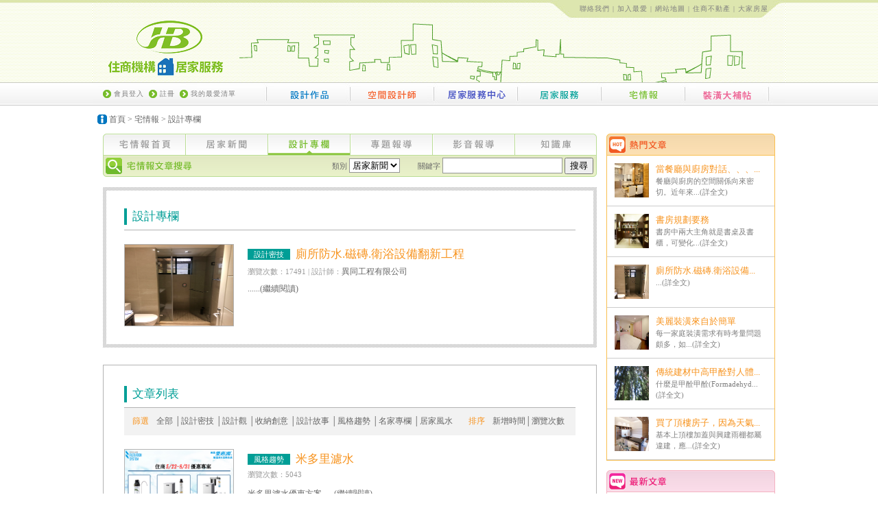

--- FILE ---
content_type: text/html
request_url: http://ihouse.hbhousing.com.tw/residence/?file=design
body_size: 9219
content:
<!DOCTYPE html PUBLIC "-//W3C//DTD XHTML 1.0 Transitional//EN" "http://www.w3.org/TR/xhtml1/DTD/xhtml1-transitional.dtd">
<html xmlns="http://www.w3.org/1999/xhtml">
<head>
<meta http-equiv="Content-Type" content="text/html; charset=utf-8" />
<title> 室內設計、裝潢、室內裝潢、系統傢俱、設計裝潢全方位居家服務平台! - 住商ihouse生活市集</title>
<meta name="KEYWORDS" content="室內設計,裝潢,室內裝潢,室內裝潢,設計裝潢,系統傢俱,商空設計,景觀設計,建築設計,裝潢,搬家,清潔">
<meta name="DESCRIPTION" content="住商i house生活市集是提供您居家裝潢、室內設計、搬家、清潔服務的優質服務網站!室內設計,室內裝潢,設計裝潢,系統傢俱,商空設計,景觀設計,建築設計,裝潢,搬家清潔">
<meta name="Copyright" content="Copyright (c) 2010 By 住商ihouse生活市集">
<link href="/css/Style2.css" rel="stylesheet" type="text/css" />
<link href="/css/menu3.css" rel="stylesheet" type="text/css" />
<script type="text/javascript" src="/js/defaultv2.js"></script>
<script type="text/javascript" src="/js/jquery-1.11.3.min.js"></script>
<script src="/js/swfobject_modified.js" type="text/javascript"></script>
<script language="javascript" src="/js/ypSlideOutMenusC.js"></script>
<script language="javascript" src="/js/menu2.js"></script>
<script type="text/javascript">
  var _gaq = _gaq || [];_gaq.push(['_setAccount', 'UA-26271643-1']);_gaq.push(['_trackPageview']);
  (function() {
    var ga = document.createElement('script'); ga.type = 'text/javascript'; ga.async = true;
    ga.src = ('https:' == document.location.protocol ? 'https://ssl' : 'http://www') + '.google-analytics.com/ga.js';
    var s = document.getElementsByTagName('script')[0]; s.parentNode.insertBefore(ga, s);
  })();
</script>
<link rel="image_src" type="image/gif" href="/global.gif"/>
</head>

<body onLoad="MM_preloadImages('/images/ConsultationLabel01_Over.gif','/images/ConsultationLabel02_Over.gif','/images/ConsultationLabel03_Over.gif');blurLinks();">
<div class="bodyall">
  <div id="Top">
    <div id="ViceMenu"><!--<a href="#" onclick="this.style.behavior='url(#default#homepage)';this.setHomePage('http://ihouse.hbhousing.com.tw/');">設為首頁</a> | --><a href="/?module=contact">聯絡我們</a> | <a href="javascript:window.external.AddFavorite('http://ihouse.hbhousing.com.tw/','住商生活市集') "onmouseover="window.status='我的最愛';return true;" onMouseOut="window.status=' ';">加入最愛</a> | <a href="/?module=sitemap">網站地圖</a> | <a href="http://www.hbhousing.com.tw/" target="_blank">住商不動產</a> | <a href="http://www.great-home.com.tw/" target="_blank">大家房屋</a></div>
    <div id="TopFlash">
      <a href="/"><img src="/images/ilogo.png" width="1010" height="94" border="0" /></a>
    </div>
    <div id="MainMenu">
	  <div id="Menu"><table align="center" border="0" cellpadding="0" cellspacing="0" width="731">
          <tr>
            <td><table border="0" cellpadding="0" cellspacing="0">
          <tr>
           <td width="122">
        <a href="/works/" onmouseout="MM_swapImgRestore();ypSlideOutMenu.hideMenu('menu1')" onmouseover="MM_swapImage('image01','','/images/Menu01Over.gif',1);ypSlideOutMenu.showMenu('menu1')">
            <img alt="設計作品" border="0" height="32" name="image01" src="/images/Menu01.gif" width="121" /></a>
            </td>
           <td width="122">
             <a href="/designers/"  onmouseout="MM_swapImgRestore();ypSlideOutMenu.hideMenu('menu2')" onmouseover="MM_swapImage('image02','','/images/Menu02Over.gif',1);ypSlideOutMenu.showMenu('menu2')">
             <img alt="空間設計師" border="0" height="32" name="image02" src="/images/Menu02.gif" width="121" /></a>
            </td>
           <td width="122">
             <a href="http://www.hbhousing.com.tw/HouseService/" target="_blank" onmouseout="MM_swapImgRestore();ypSlideOutMenu.hideMenu('menu0')" onmouseover="MM_swapImage('image0','','/images/Menu062Over.gif',1);ypSlideOutMenu.showMenu('menu0')">
             <img alt="空間設計師" border="0" height="32" name="image0" src="/images/Menu062.gif" width="121" /></a>
            </td>
           <td width="122">
           <a href="/services/" onmouseout="MM_swapImgRestore();ypSlideOutMenu.hideMenu('menu4')" onmouseover="MM_swapImage('image04','','/images/Menu04Over.gif',1);ypSlideOutMenu.showMenu('menu4')">
           <img alt="居家服務中心" border="0" height="32" name="image04" src="/images/Menu04.gif" width="121" /></a>
            </td> 
           <td width="122">
            <a href="/residence/" onmouseout="MM_swapImgRestore();ypSlideOutMenu.hideMenu('menu6')" onmouseover="MM_swapImage('image06','','/images/Menu05Over.gif',1);ypSlideOutMenu.showMenu('menu6')" target="_blank">
            <img alt="宅情報" border="0" height="32" name="image06" src="/images/Menu05.gif" width="121" />
            </a>
            </td>
           <td width="122">
            <a href="/patch/" onmouseout="MM_swapImgRestore();ypSlideOutMenu.hideMenu('menu9')" onmouseover="MM_swapImage('image09','','/images/Menu032Over.gif',1);ypSlideOutMenu.showMenu('menu9')" target="_blank">
            <img alt="裝潢大補帖" border="0" height="32" name="image09" src="/images/Menu032.gif" width="121" />
            </a>
            </td>
          </tr>
        </table></td>
          </tr>
          <tr>
            <td><table align="center" border="0" cellpadding="0" cellspacing="0" width="731">
              <tr>
                <td class="subMenu" width="731"><div>
                 <div id="menu1Container">
                 <div id="menu1Content">
                 <table border="0" cellpadding="0" cellspacing="0" class="menu0" width="121">
                        <tr>
                          <td align="left"><div id="menu1_1Actuator" onmouseout="ypSlideOutMenu.hideMenu('menu1_1');" onmouseover="ypSlideOutMenu.showMenu('menu1_1');"><a href="/works/?sort=style">設計風格</a></div></td>
                        </tr>
                        <tr>
                          <td align="left"><div id="menu1_2Actuator" onmouseout="ypSlideOutMenu.hideMenu('menu1_2');" onmouseover="ypSlideOutMenu.showMenu('menu1_2');"><a href="/works/?sort=pro">設計型式</a></div></td>
                        </tr>
                        <tr>
                          <td align="left"><div id="menu1_6Actuator" onmouseout="ypSlideOutMenu.hideMenu('menu1_6');" onmouseover="ypSlideOutMenu.showMenu('menu1_6');"><a href="/works/?sort=form">房屋類型</a></div></td>
                        </tr>
                        <tr>
                          <td align="left"><a href="/works/?recommend=1">嚴選推薦</a></td>
                        </tr>
                        <tr>
                          <td align="left"><a href="/works/?view=1">熱門排行</a></td>
                        </tr>
                        <tr>
                          <td align="left"><a href="/offers/">優惠方案</a></td>
                        </tr>
                        <tr>
                          <td align="left"><img height="10" src="/images/menudown2.gif" width="121" /></td>
                        </tr>
                      </table>
                    </div>
                   </div>
                  <div id="menu2Container">
                  <div id="menu2Content">
                        <table border="0" cellpadding="0" cellspacing="0" class="menu0" width="121">
                        <tr>
                          <td align="left"><div id="menu2_1Actuator" onmouseout="ypSlideOutMenu.hideMenu('menu2_1');" onmouseover="ypSlideOutMenu.showMenu('menu2_1');"><a href="/designers/?sort=style">設計風格</a></div></td>
                        </tr>
                        <tr>
                          <td align="left"><div id="menu2_2Actuator" onmouseout="ypSlideOutMenu.hideMenu('menu2_2');" onmouseover="ypSlideOutMenu.showMenu('menu2_2');"><a href="/designers/?sort=form">設計型式</a></div></td>
                        </tr>
                        <tr>
                          <td align="left"><div id="menu2_6Actuator" onmouseout="ypSlideOutMenu.hideMenu('menu2_6');" onmouseover="ypSlideOutMenu.showMenu('menu2_6');"><a href="/designers/?sort=form">房屋類型</a></div></td>
                        </tr>
                        <tr>
                          <td align="left"><a href="/designers/?recommend=1">嚴選推薦</a></td>
                        </tr>
                        <tr>
                          <td align="left"><a href="/designers/?view=1">熱門排行</a></td>
                        </tr>
                        <tr>
                          <td align="left"><a href="/offers/">優惠方案</a></td>
                        </tr>
                        <tr>
                          <td align="left"><img height="10" src="/images/menudown2.gif" width="121" /></td>
                        </tr>
                      </table>
                      </div>
                     </div>
<!--
                     <div id="menu3Container">
                     <div id="menu3Content">
                     <table border="0" cellpadding="0" cellspacing="0" class="menu0" width="121">
                        <tr>
                          <td align="left"><a href="#">水電裝修</a></td>
                        </tr>
                        <tr>
                          <td align="left"><a href="#">木作工程</a></td>
                        </tr>
                        <tr>
                          <td align="left"><a href="#">泥作工程</a></td>
                        </tr>
                        <tr>
                          <td align="left"><a href="#">油漆壁紙</a></td>
                        </tr>
                        <tr>
                          <td align="left"><a href="#">防水工程</a></td>
                        </tr>
                        <tr>
                          <td align="left"><a href="#">驗收!CHECK</a></td>
                        </tr>
                        <tr>
                          <td align="left"><img height="10" src="/images/menudown2.gif" width="121" /></td>
                        </tr>
                      </table>
                      </div>
                      </div>-->
                      <div id="menu4Container">
                      <div id="menu4Content">
                      <table border="0" cellpadding="0" cellspacing="0" class="menu0" width="121">
                        <tr>
                          <td align="left"><a href="/services/">優質搬家</a></td>
                        </tr>
                        <tr>
                          <td align="left"><a href="/services/?file=CleaningSearch">家事清潔</a></td>
                        </tr>
                        <tr>
                          <td align="left"><img height="10" src="/images/menudown2.gif" width="121" /></td>
                        </tr>
                      </table>
                      </div>
                      </div>
                      <div id="menu6Container">
                      <div id="menu6Content">
                      <table border="0" cellpadding="0" cellspacing="0" class="menu0" width="121">
                        <tr>
                          <td align="left"> <a href="/residence/?file=news">居家新聞</a></td>
                        </tr>
                        <tr>
                          <td align="left"><a href="/residence/?file=design">設計專欄</a></td>
                        </tr>
                         <tr>
                          <td align="left"><a href="/residence/?file=topics">專題報導</a></td>
                        </tr>
                         <tr>
                          <td align="left"><a href="/residence/?file=video">影音報導</a></td>
                        </tr>
                         <tr>
                          <td align="left"><a href="/residence/?file=knowledge">知識庫</a></td>
                        </tr>
                        <tr>
                          <td align="left"><img height="10" src="/images/menudown2.gif" width="121" /></td>
                        </tr>
                      </table>
                      </div>
                      </div>
                      <div id="menu9Container">
                      <div id="menu9Content">
                        <table border="0" cellpadding="0" cellspacing="0" class="menu0" width="121">
                        <tr>
                          <td align="left"><div id="menu9_1Actuator" onmouseout="ypSlideOutMenu.hideMenu('menu9_1');" onmouseover="ypSlideOutMenu.showMenu('menu9_1');"> <a href="/patch/">裝潢懶人包</a></div></td>
                        </tr>
                        <tr>
                          <td align="left"><a href="/patch/?file=step">裝潢StepByStep</a></td>
                        </tr>
                        <td align="left"><div id="menu9_3Actuator" onmouseout="ypSlideOutMenu.hideMenu('menu9_3');" onmouseover="ypSlideOutMenu.showMenu('menu9_3');"> <a href="/patch/?file=budget_index">預算規劃</a></div></td>
                        <tr>
                          <td align="left"><a href="/patch/?file=check">驗收!CHECK</a></td>
                        </tr>
                        <tr>
                          <td align="left"><img height="10" src="/images/menudown2.gif" width="121" /></td>
                        </tr>
                      </table>
                      </div>
                      </div>
                      <div id="menu1_1Container">
                      <div id="menu1_1Content">
                        <table border="0" cellpadding="0" cellspacing="0" class="menu0" width="121">
                        <tr>
                          <td align="left"><img height="6" src="/images/menuup2.gif" width="121" /></td>
                        </tr>
                        <tr>
                          <td align="left"><a href="/works/?style=0">新古典風</a></td>
                        </tr>
                        <tr>
                          <td align="left"><a href="/works/?style=1">現代簡約風</a></td>
                        </tr>
                        <tr>
                          <td align="left"><a href="/works/?style=2">日式禪風</a></td>
                        </tr>
                          <tr>
                          <td align="left"><a href="/works/?style=3">流行混搭風</a></td>
                        </tr>
                          <tr>
                          <td align="left"><a href="/works/?style=4">華麗奢華風</a></td>
                        </tr>
                          <tr>
                          <td align="left"><a href="/works/?style=5">鄉村休閒風</a></td>
                        </tr>
                          <tr>
                          <td align="left"><a href="/works/?style=6">其他風格</a></td>
                        </tr>
                        <tr>
                          <td align="left"><img height="10" src="/images/menudown2.gif" width="121" /></td>
                        </tr>
                      </table>
                     </div>
                     </div>
                    <div id="menu1_2Container">
                    <div id="menu1_2Content">
                      <table border="0" cellpadding="0" cellspacing="0" class="menu0" width="121">
                        <tr>
                          <td align="left"><img height="6" src="/images/menuup2.gif" width="121" /></td>
                        </tr>
                        <tr>
                          <td align="left"><a href="/works/?pro=0">建築設計</a></td>
                        </tr>
                        <tr>
                          <td align="left"><a href="/works/?pro=1">室內設計</a></td>
                        </tr>
                        <tr>
                          <td align="left"><a href="/works/?pro=2">景觀設計</a></td>
                        </tr>
                        <tr>
                          <td align="left"><a href="/works/?pro=3">商空設計</a></td>
                        </tr>
                        <tr>
                          <td align="left"><a href="/works/?pro=4">局部裝修</a></td>
                        </tr>
                        <tr>
                          <td align="left"><img height="10" src="/images/menudown2.gif" width="121" /></td>
                        </tr>
                      </table>
                    </div>
                  </div>
                                                            <div id="menu1_6Container">
                    <div id="menu1_6Content">
                      <table border="0" cellpadding="0" cellspacing="0" class="menu0" width="121">
                        <tr>
                          <td align="left"><img height="6" src="/images/menuup2.gif" width="121" /></td>
                        </tr>
                        <tr>
                          <td align="left"><a href="/works/?form=0">公寓</a></td>
                        </tr>
                        <tr>
                          <td align="left"><a href="/works/?form=1">電梯大樓</a></td>
                        </tr>
                        <tr>
                          <td align="left"><a href="/works/?form=2">豪宅</a></td>
                        </tr>
                        <tr>
                          <td align="left"><a href="/works/?form=3">別墅/透天厝</a></td>
                        </tr>
                        <tr>
                          <td align="left"><a href="/works/?form=4">樓中樓/夾層</a></td>
                        </tr>
                          <tr>
                          <td align="left"><a href="/works/?form=5">套房</a></td>
                        </tr>
                          <tr>
                          <td align="left"><a href="/works/?form=6">其他</a></td>
                        </tr>
                        <tr>
                          <td align="left"><img height="10" src="/images/menudown2.gif" width="121" /></td>
                        </tr>
                      </table>
                    </div>
                  </div>
                   <div id="menu2_1Container">
                    <div id="menu2_1Content">
                      <table border="0" cellpadding="0" cellspacing="0" class="menu0" width="121">
					    <tr>
                          <td align="left"><img height="6" src="/images/menuup2.gif" width="121" /></td>
                        </tr>
                        <tr>
                          <td align="left"><a href="/designers/?style=0">新古典風</a></td>
                        </tr>
                        <tr>
                          <td align="left"><a href="/designers/?style=1">現代簡約風</a></td>
                        </tr>
                        <tr>
                          <td align="left"><a href="/designers/?style=2">日式禪風</a></td>
                        </tr>
                          <tr>
                          <td align="left"><a href="/designers/?style=3">流行混搭風</a></td>
                        </tr>
                          <tr>
                          <td align="left"><a href="/designers/?style=4">華麗奢華風</a></td>
                        </tr>
                          <tr>
                          <td align="left"><a href="/designers/?style=5">鄉村休閒風</a></td>
                        </tr>
                          <tr>
                          <td align="left"><a href="/designers/?style=6">其他風格</a></td>
                        </tr>
                        <tr>
                          <td align="left"><img height="10" src="/images/menudown2.gif" width="121" /></td>
                        </tr>
                      </table>
                    </div>
                  </div>
                  
                  <div id="menu2_2Container">
                    <div id="menu2_2Content">
                      <table border="0" cellpadding="0" cellspacing="0" class="menu0" width="121">
                        <tr>
                          <td align="left"><img height="6" src="/images/menuup2.gif" width="121" /></td>
                        </tr>
                        <tr>
                          <td align="left"><a href="/designers/?pro=0">建築設計</a></td>
                        </tr>
                        <tr>
                          <td align="left"><a href="/designers/?pro=1">室內設計</a></td>
                        </tr>
                        <tr>
                          <td align="left"><a href="/designers/?pro=2">景觀設計</a></td>
                        </tr>
                        <tr>
                          <td align="left"><a href="/designers/?pro=3">商空設計</a></td>
                        </tr>
                        <tr>
                          <td align="left"><a href="/designers/?pro=4">局部裝修</a></td>
                        </tr>
                        <tr>
                          <td align="left"><img height="10" src="/images/menudown2.gif" width="121" /></td>
                        </tr>
                      </table>
                    </div>
                  </div>
                  <div id="menu2_6Container">
                    <div id="menu2_6Content">
                      <table border="0" cellpadding="0" cellspacing="0" class="menu0" width="121">
                        <tr>
                          <td align="left"><img height="6" src="/images/menuup2.gif" width="121" /></td>
                        </tr>
                        <tr>
                          <td align="left"><a href="/works/?form=0">公寓</a></td>
                        </tr>
                        <tr>
                          <td align="left"><a href="/works/?form=1">電梯大樓</a></td>
                        </tr>
                        <tr>
                          <td align="left"><a href="/works/?form=2">豪宅</a></td>
                        </tr>
                        <tr>
                          <td align="left"><a href="/works/?form=3">別墅/透天厝</a></td>
                        </tr>
                        <tr>
                          <td align="left"><a href="/works/?form=4">樓中樓/夾層</a></td>
                        </tr>

                          <tr>
                          <td align="left"><a href="/works/?form=5">套房</a></td>
                        </tr>
                          <tr>
                          <td align="left"><a href="/works/?form=6">其他</a></td>
                        </tr>
                        <tr>
                          <td align="left"><img height="10" src="/images/menudown2.gif" width="121" /></td>
                        </tr>
                      </table>
                    </div>
                  </div>
					<div id="menu9_1Container">
						<div id="menu9_1Content">
							<table border="0" cellpadding="0" cellspacing="0" class="menu0" width="121">
								<tr>
									<td align="left"><img height="6" src="/images/menuup2.gif" width="121" /></td>
								</tr>
								<tr>
									<td align="left"><a href="/patch/">設計篇</a></td>
								</tr>
								<tr>
									<td align="left"><a href="/patch/?file=lazy_2engineering">工程篇</a></td>
								</tr>
								<tr>
									<td align="left"><a href="/patch/?file=lazy_3contract">簽約篇</a></td>
								</tr>
								<tr>
									<td align="left"><a href="/patch/?file=lazy_4space">空間配置篇</a></td>
								</tr>
								<tr>
									<td align="left"><a href="/patch/?file=lazy_5knowledge">知識庫Q&A</a></td>
								</tr>
								<tr>
									<td align="left"><img height="10" src="/images/menudown2.gif" width="121" /></td>
								</tr>
							</table>
						</div>
					</div>
					 
					<div id="menu9_3Container">
						<div id="menu9_3Content">
							<table border="0" cellpadding="0" cellspacing="0" class="menu0" width="121">
								<tr>
									<td align="left"><img height="6" src="/images/menuup2.gif" width="121" /></td>
								</tr>
								<tr>
									<td align="left"><a href="/patch/?file=budget_index">
										線上裝潢試算</a></td>
								</tr>
								<tr>
									<td align="left"><a href="/patch/?file=budget_provision">
										預算編列篇</a></td>
								</tr>
								<tr>
									<td align="left"><a href="/patch/?file=budget_planning">
										設計風格重點</a></td>
								</tr>
								<tr>
									<td align="left"><img height="10" src="/images/menudown2.gif" width="121" /></td>
								</tr>
							</table>
						</div>
					</div>
				</div></td>
              </tr>
            </table></td>
          </tr>
        </table>
      </div>
        <div class="Block"><a href="/member/?file=login&from=residence@design">會員登入 </a></div>
		<div class="Block"><a href="/member/?file=join">註冊 </a></div>
      <div class="Block"><a href="/member/?file=FavoritesDesigners">我的最愛清單 </a></div>
    </div>
  </div>
      <div id="PagePath"><a href="/">首頁</a> > <a href="/residence/">宅情報</a> > 設計專欄</div>
  <div id="Residence">
    <div id="Main">
      <div class="Menu"><a href="/residence/"><img src="/images/ResidenceMenu_01.gif" name="ResidenceMenu01" width="120" height="32" border="0" id="ResidenceMenu01" onmouseover="MM_swapImage('ResidenceMenu01','','/images/ResidenceMenuOver_01.gif',1)" onmouseout="MM_swapImgRestore()" /></a><a href="/residence/?file=News"><img src="/images/ResidenceMenu_02.gif" name="ResidenceMenu02" width="120" height="32" border="0" id="ResidenceMenu02" onmouseover="MM_swapImage('ResidenceMenu02','','/images/ResidenceMenuOver_02.gif',1)" onmouseout="MM_swapImgRestore()" /></a><img src="/images/ResidenceMenuOver_03.gif" width="120" height="32" border="0" /><a href="/residence/?file=topics"><img src="/images/ResidenceMenu_04.gif" name="ResidenceMenu04" width="120" height="32" border="0" id="ResidenceMenu04" onmouseover="MM_swapImage('ResidenceMenu04','','/images/ResidenceMenuOver_04.gif',1)" onmouseout="MM_swapImgRestore()" /></a><a href="/residence/?file=video"><img src="/images/ResidenceMenu_05.gif" name="ResidenceMenu05" width="120" height="32" border="0" id="ResidenceMenu05" onmouseover="MM_swapImage('ResidenceMenu05','','/images/ResidenceMenuOver_05.gif',1)" onmouseout="MM_swapImgRestore()" /></a><a href="/residence/?file=knowledge"><img src="/images/ResidenceMenu_06.gif" name="ResidenceMenu06" width="120" height="32" border="0" id="ResidenceMenu06" onmouseover="MM_swapImage('ResidenceMenu06','','/images/ResidenceMenuOver_06.gif',1)" onmouseout="MM_swapImgRestore()" /></a>
        <form method="get" action="?" onsubmit="return (this.q.value!='')"><input type="hidden" name="module" value="residence" /><div class="Search"> 類別
			<select name="file" class="Select" id="select">
				<option value="NewsSearchList">居家新聞</option>
				<option value="DesignSearchList">設計專欄</option>
				<option value="TopicsSearchList">專題報導</option>
				<option value="VideoSearchList">影音報導</option>
				<option value="KnowledgeSearchList">設計裝潢</option>
				<option value="KnowledgeSearchList2">搬家遷移</option>
				<option value="KnowledgeSearchList3">家事清潔</option>
          </select>
          關鍵字
          <input name="q" type="text" class="Textfield" id="textfield" />
          <input type="submit" value="搜尋" />
        </div></form>
      </div>
      <div id="Knowledge">
        <div id="Clear">
          <div class="Frame"><div class="DesignMainTitle">設計專欄</div>
            <div class="Content"><a href="/residence/?file=DesignDetailed&sn=1427"><img src="/upload/news/202008190740321.jpg" width="158" height="158" class="Photo" /></a>
              <table width="478" border="0" cellspacing="0" cellpadding="0">
                <tr>
                  <td height="30"><div class="DesignIcon">設計密技</div></td>
                  <td width="408"><a href="/residence/?file=DesignDetailed&sn=1427">廁所防水.磁磚.衛浴設備翻新工程</a></td>
                </tr>
                <tr>
                  <td height="25" colspan="2" valign="top">瀏覽次數：17491  |  設計師：<A href="/blog/?num=D00130" class="designer">異同工程有限公司</A></td>
                </tr>
                <tr>
                  <td colspan="2"><span class="Description">......(<a href="/residence/?file=DesignDetailed&sn=1427">繼續閱讀</a>) </span></td>
                </tr>
              </table>
            </div><div style="clear:both"></div>
          
          </div>
        </div>
        <div class="Field2"><a name="otherNews"></a>
          <div class="DesignMainTitle">文章列表</div>
          <div class="Tools">
            <table width="100%" border="0" cellspacing="0" cellpadding="0">
              <tr>
                <td width="35" height="40" class="FontStyle">篩選</td>
                <td width="455"><a href="/residence/?file=design#otherNews" class="on">全部</a>
			│<a href="/residence/?file=design&cat4=1#otherNews">設計密技</a>
			│<a href="/residence/?file=design&cat9=1#otherNews">設計觀</a>
			│<a href="/residence/?file=design&cat5=1#otherNews">收納創意</a>
			│<a href="/residence/?file=design&cat6=1#otherNews">設計故事</a>
			│<a href="/residence/?file=design&cat7=1#otherNews">風格趨勢</a>
			│<a href="/residence/?file=design&cat10=1#otherNews">名家專欄</a>
			│<a href="/residence/?file=design&cat8=1#otherNews">居家風水</a></td>
                <td width="35" class="FontStyle">排序</td>
                <td><a href="/residence/?file=design&sort=create#otherNews" class="on">新增時間</a>│<a href="/residence/?file=design&sort=view#otherNews">瀏覽次數</a></td>
              </tr>
            </table>
          </div>
          <div class="Content"><a href="/residence/?file=DesignDetailed&sn=1426"><img src="/upload/news/202005221346111.jpg" width="158" height="158" class="Photo" /></a>
            <table width="478" border="0" cellspacing="0" cellpadding="0">
              <tr>
                <td height="30"><div class="DesignIcon">風格趨勢</div></td>
                <td width="408"><span class="Title"><a href="/residence/?file=DesignDetailed&sn=1426">米多里濾水</a></span></td>
              </tr>
              <tr>
                <td height="25" colspan="2" valign="top">瀏覽次數：5043</td>
              </tr>
              <tr>
                <td colspan="2"><span class="Description">米多里濾水優惠方案......(<a href="/residence/?file=DesignDetailed&sn=1426">繼續閱讀</a>) </span></td>
              </tr>
            </table>
          </div>
          <div class="Content"><a href="/residence/?file=DesignDetailed&sn=1425"><img src="/upload/news/202004241305461.jpg" width="158" height="158" class="Photo" /></a>
            <table width="478" border="0" cellspacing="0" cellpadding="0">
              <tr>
                <td height="30"><div class="DesignIcon">設計密技</div></td>
                <td width="408"><span class="Title"><a href="/residence/?file=DesignDetailed&sn=1425">客廳</a></span></td>
              </tr>
              <tr>
                <td height="25" colspan="2" valign="top">瀏覽次數：5016</td>
              </tr>
              <tr>
                <td colspan="2"><span class="Description">......(<a href="/residence/?file=DesignDetailed&sn=1425">繼續閱讀</a>) </span></td>
              </tr>
            </table>
          </div>
          <div class="Content"><a href="/residence/?file=DesignDetailed&sn=1422"><img src="/upload/news/201910161442580.jpg" width="158" height="158" class="Photo" /></a>
            <table width="478" border="0" cellspacing="0" cellpadding="0">
              <tr>
                <td height="30"><div class="DesignIcon">設計密技</div></td>
                <td width="408"><span class="Title"><a href="/residence/?file=DesignDetailed&sn=1422">媒體採訪</a></span></td>
              </tr>
              <tr>
                <td height="25" colspan="2" valign="top">瀏覽次數：6468  |  設計師：<A href="/blog/?num=D00120" class="designer">橙邑創研設計有限公司</A></td>
              </tr>
              <tr>
                <td colspan="2"><span class="Description">獲媒體採訪-幸福空間雜誌、美化家庭雜誌、室內設計雜誌、DECO雜誌。......(<a href="/residence/?file=DesignDetailed&sn=1422">繼續閱讀</a>) </span></td>
              </tr>
            </table>
          </div>
          <div class="Content"><a href="/residence/?file=DesignDetailed&sn=1421"><img src="/upload/news/201905211427380.jpg" width="158" height="158" class="Photo" /></a>
            <table width="478" border="0" cellspacing="0" cellpadding="0">
              <tr>
                <td height="30"><div class="DesignIcon">設計密技</div></td>
                <td width="408"><span class="Title"><a href="/residence/?file=DesignDetailed&sn=1421">新手裝修Q&A：房屋裝修的流程為何？</a></span></td>
              </tr>
              <tr>
                <td height="25" colspan="2" valign="top">瀏覽次數：3066</td>
              </tr>
              <tr>
                <td colspan="2"><span class="Description">沒時間規劃裝修流程，找設計師就對了。......(<a href="/residence/?file=DesignDetailed&sn=1421">繼續閱讀</a>) </span></td>
              </tr>
            </table>
          </div>
          <div class="Content"><a href="/residence/?file=DesignDetailed&sn=1418"><img src="/upload/news/201905211352220.jpg" width="158" height="158" class="Photo" /></a>
            <table width="478" border="0" cellspacing="0" cellpadding="0">
              <tr>
                <td height="30"><div class="DesignIcon">名家專欄</div></td>
                <td width="408"><span class="Title"><a href="/residence/?file=DesignDetailed&sn=1418">MIDUOLI米多里室內設計</a></span></td>
              </tr>
              <tr>
                <td height="25" colspan="2" valign="top">瀏覽次數：4459</td>
              </tr>
              <tr>
                <td colspan="2"><span class="Description">我們擁有最棒的團隊跟設計師，替您打造最完美居家。......(<a href="/residence/?file=DesignDetailed&sn=1418">繼續閱讀</a>) </span></td>
              </tr>
            </table>
          </div>
          <div class="Content"><a href="/residence/?file=DesignDetailed&sn=1419"><img src="/upload/news/201905211427070.jpg" width="158" height="158" class="Photo" /></a>
            <table width="478" border="0" cellspacing="0" cellpadding="0">
              <tr>
                <td height="30"><div class="DesignIcon">設計密技</div></td>
                <td width="408"><span class="Title"><a href="/residence/?file=DesignDetailed&sn=1419">新手裝修Q&A：如何選擇該找誰負責裝修?</a></span></td>
              </tr>
              <tr>
                <td height="25" colspan="2" valign="top">瀏覽次數：3347</td>
              </tr>
              <tr>
                <td colspan="2"><span class="Description">可分為三大類：工班，統包，設計師。想知道如何選擇快點進來看看吧！......(<a href="/residence/?file=DesignDetailed&sn=1419">繼續閱讀</a>) </span></td>
              </tr>
            </table>
          </div>
          <div class="Swap"><span style='color:red'>1</span> <a href='/residence/?file=design&page=2#otherNews'>2</a>  <a href='/residence/?file=design&page=3#otherNews'>3</a>  <a href='/residence/?file=design&page=4#otherNews'>4</a>  <a href='/residence/?file=design&page=5#otherNews'>5</a>  <a href='/residence/?file=design&page=6#otherNews'>6</a>  <a href='/residence/?file=design&page=7#otherNews'>7</a>  <a href='/residence/?file=design&page=8#otherNews'>8</a>  <a href='/residence/?file=design&page=9#otherNews'>9</a>  <a href='/residence/?file=design&page=10#otherNews'>10</a> <a href='/residence/?file=design&page=2#otherNews'>下一頁</a> <a href='/residence/?file=design&page=11#otherNews'>下10頁</a> <a href='/residence/?file=design&page=#otherNews'>&gt;&gt;</a> </div>
        </div>
      </div>
    </div>
    
    
    
    <div id="Minor">
    <img src="/images/Icon32.gif" width="246" height="31" />
    <div class="HotFrame">
      <table width="100%" border="0" cellspacing="0" cellpadding="0">
        <tr>
          <td height="74" valign="top" bgcolor="#CCCCCC"><div class="Frame"><img src="/upload/news/201011191627011.jpg"  /><span class="Title"><a href="/residence/?file=DesignDetailed&sn=554" title="當餐廳與廚房對話、、、妳傾聽吧！">當餐廳與廚房對話、、、...</a></span><br />
              <span class="Description">餐廳與廚房的空間關係向來密切。近年來...(<a href="/residence/?file=DesignDetailed&sn=554">詳全文</a>) </span></div></td>
        </tr>
        <tr>
          <td height="74" valign="top" bgcolor="#CCCCCC"><div class="Frame"><img src="/upload/news/201011191623221.jpg"  /><span class="Title"><a href="/residence/?file=DesignDetailed&sn=553" title="書房規劃要務">書房規劃要務</a></span><br />
              <span class="Description">書房中兩大主角就是書桌及書櫃，可變化...(<a href="/residence/?file=DesignDetailed&sn=553">詳全文</a>) </span></div></td>
        </tr>
        <tr>
          <td height="74" valign="top" bgcolor="#CCCCCC"><div class="Frame"><img src="/upload/news/202008190740321.jpg"  /><span class="Title"><a href="/residence/?file=DesignDetailed&sn=1427" title="廁所防水.磁磚.衛浴設備翻新工程">廁所防水.磁磚.衛浴設備...</a></span><br />
              <span class="Description">...(<a href="/residence/?file=DesignDetailed&sn=1427">詳全文</a>) </span></div></td>
        </tr>
        <tr>
          <td height="74" valign="top" bgcolor="#CCCCCC"><div class="Frame"><img src="/upload/D00034/column1.jpg"  /><span class="Title"><a href="/residence/?file=DesignDetailed&sn=311" title="美麗裝潢來自於簡單">美麗裝潢來自於簡單</a></span><br />
              <span class="Description">每一家庭裝潢需求有時考量問題頗多，如...(<a href="/residence/?file=DesignDetailed&sn=311">詳全文</a>) </span></div></td>
        </tr>
        <tr>
          <td height="74" valign="top" bgcolor="#CCCCCC"><div class="Frame"><img src="/upload/news/201011051359261.jpg"  /><span class="Title"><a href="/residence/?file=DesignDetailed&sn=551" title="傳統建材中高甲酫對人體的危害">傳統建材中高甲酫對人體...</a></span><br />
              <span class="Description">什麼是甲酫甲酫(Formadehyd...(<a href="/residence/?file=DesignDetailed&sn=551">詳全文</a>) </span></div></td>
        </tr>
        <tr>
          <td height="74" valign="top" bgcolor="#CCCCCC"><div class="Frame"><img src="/upload/news/201010251813541.jpg"  /><span class="Title"><a href="/residence/?file=KnowledgeDetailed&sn=547" title="買了頂樓房子，因為天氣變熱，想搭蓋遮陽棚，大概要花多少錢？">買了頂樓房子，因為天氣...</a></span><br />
              <span class="Description">基本上頂樓加蓋與興建雨棚都屬違建，應...(<a href="/residence/?file=KnowledgeDetailed&sn=547">詳全文</a>) </span></div></td>
        </tr>
      </table>
    </div>
    <img src="/images/Icon33.gif" width="246" height="31" />
<div class="NewsFrame">
  <table width="100%" border="0" cellspacing="0" cellpadding="0">
        <tr>
          <td height="74" valign="top" bgcolor="#CCCCCC"><div class="Frame"><img src="/upload/news/202008190740321.jpg"  /><span class="Title"><a href="/residence/?file=DesignDetailed&sn=1427" title="廁所防水.磁磚.衛浴設備翻新工程">廁所防水.磁磚.衛浴設備...</a></span><br />
              <span class="Description">...(<a href="/residence/?file=DesignDetailed&sn=1427">詳全文</a>) </span></div></td>
        </tr>
        <tr>
          <td height="74" valign="top" bgcolor="#CCCCCC"><div class="Frame"><img src="/upload/news/202005221346111.jpg"  /><span class="Title"><a href="/residence/?file=DesignDetailed&sn=1426" title="米多里濾水">米多里濾水</a></span><br />
              <span class="Description">米多里濾水優惠方案...(<a href="/residence/?file=DesignDetailed&sn=1426">詳全文</a>) </span></div></td>
        </tr>
        <tr>
          <td height="74" valign="top" bgcolor="#CCCCCC"><div class="Frame"><img src="/upload/news/202004241305461.jpg"  /><span class="Title"><a href="/residence/?file=DesignDetailed&sn=1425" title="客廳">客廳</a></span><br />
              <span class="Description">...(<a href="/residence/?file=DesignDetailed&sn=1425">詳全文</a>) </span></div></td>
        </tr>
        <tr>
          <td height="74" valign="top" bgcolor="#CCCCCC"><div class="Frame"><img src="/upload/news/201910161442580.jpg"  /><span class="Title"><a href="/residence/?file=DesignDetailed&sn=1422" title="媒體採訪">媒體採訪</a></span><br />
              <span class="Description">獲媒體採訪-幸福空間雜誌、美化家庭雜...(<a href="/residence/?file=DesignDetailed&sn=1422">詳全文</a>) </span></div></td>
        </tr>
        <tr>
          <td height="74" valign="top" bgcolor="#CCCCCC"><div class="Frame"><img src="/upload/news/201905211352220.jpg"  /><span class="Title"><a href="/residence/?file=DesignDetailed&sn=1418" title="MIDUOLI米多里室內設計">MIDUOLI米多里室...</a></span><br />
              <span class="Description">我們擁有最棒的團隊跟設計師，替您打造...(<a href="/residence/?file=DesignDetailed&sn=1418">詳全文</a>) </span></div></td>
        </tr>
        <tr>
          <td height="74" valign="top" bgcolor="#CCCCCC"><div class="Frame"><img src="/upload/news/201905211427070.jpg"  /><span class="Title"><a href="/residence/?file=DesignDetailed&sn=1419" title="新手裝修Q&A：如何選擇該找誰負責裝修?">新手裝修Q&A：如何選擇...</a></span><br />
              <span class="Description">可分為三大類：工班，統包，設計師。想...(<a href="/residence/?file=DesignDetailed&sn=1419">詳全文</a>) </span></div></td>
        </tr>
      </table>
  </div>
    </div>
  </div>
</div>
<div id="Footer"><img src="/images/Footer.gif" width="980" height="100" border="0" usemap="#Map" />
  <map name="Map" id="Map">
    <area shape="rect" coords="348,71,581,87" href="mailto:ihouse@mail2.hbhousing.com.tw" />
    <area shape="rect" coords="671,21,768,42" href="/member/?file=Privacy" />
    <area shape="rect" coords="775,21,871,42" href="/member/?file=IntellectualPropertyRights" />
    <area shape="rect" coords="878,21,961,42" href="/designer.asp" />
  </map>
</div>
</body>
</html>


--- FILE ---
content_type: text/css
request_url: http://ihouse.hbhousing.com.tw/css/Style2.css
body_size: 11774
content:
@charset "utf-8";
body {
	background-image:url(../images/Background_Top1.jpg);
	background-repeat:repeat-x;
	margin:0px;
	padding:0px;
    border: 0;
}
div , img , span{margin:0px;
	padding:0px;
	list-style-type:none;}

.bodyall {
	clear:both;
	margin:0 auto;
	width: 1010px;
}
#Footer {
	background-image: url(../images/Background_Footer.gif);
	height: 100px;
	width: 100%;
	margin-top: 60px;
	text-align: center;
}
#Top {
	height: 154px;
	width: 1010px;
	position: relative;
	background: url(../images/Background_Top4.jpg);
}
#Top a {
	font-size: 10px;
	color: #808080;
	text-decoration: none;
	letter-spacing: 1px;
}
#Top a:hover {
	color: #CCC;
}
#Top #TopFlash {
	height: 94px;
	width: 1010px;
	position: absolute;
	top: 26px;
	z-index:1px;
}
#Top #MainMenu {
	height: 32px;
	position: absolute;
	top: 121px;
	left: 11px;
	z-index: 1;
	width: 990px;
}
#Top #MainMenu #Menu {
	position: absolute;
	left: 244px;
	z-index: 2;
	height: 32px;
	top: 1px;
}
#Top #ViceMenu {
	font-size: 10px;
	color: #808080;
	letter-spacing: 1px;
	position: absolute;
	left: 710px;
	height: 26px;
	overflow: hidden;
	line-height: 26px;
}
#Top #ViceMenu a:hover{
	color:#999;
}
.Block   {
	background-image: url(../images/Arrow01.gif);
	background-repeat: no-repeat;
	padding-left: 20px;	
	float: left;
	color:#0C0;
	height: 32px;	
	line-height: 32px;
	margin-right:3px;
}
#PagePath {
	font-size: 12px;
	line-height: 14px;
	color: #666;
	background-image: url(../images/Arrow02.gif);
	background-repeat: no-repeat;
	height: 14px;
	padding-left: 24px;
	margin-top: 13px;
	margin-bottom: 14px;
}

#PagePath a {
	color: #666;
	text-decoration: none;
}
#PagePath a:hover {
	color: #999;
}
#Page {
	width: 1010px;
	overflow: hidden;
}

#Page #Left {
	float: left;
	width: 162px;
	margin-right: 12px;
}

#Page #Left .Unit{
	width: 162px;
	margin-bottom: 15px;
}
#Page #MemberLeft {
	float: left;
	width: 166px;
	padding-left: 15px;
	padding-right: 14px;
}


#Search {
	width: 740px;
	float: left;
	margin-left: 47px;
}
#Search .Tools {
	background-color: #f2f2f2;
	height: 68px;
	width: 703px;
	font-size: 12px;
	color: #F7931E;
	padding-top: 13px;
	padding-left: 15px;
	margin-bottom: 30px;
}
#Search .Tools .Link {
	color: #666;
}
#Search .Tools .Link a {
	color: #666;
	text-decoration: none;
}
#Search .Tools .Link a:hover {
	color: #CCC;
}
.Swap {
	font-size: 13px;
	color: #666;
	text-align: center;
	letter-spacing: 1px;
	float: left;
	margin-top: 50px;
	width: 100%;
}
.Swap a {
	color: #666;
	text-decoration: none;
}
.Swap a:hover {
	color: #CCC;
}


/*
#Blog {
	float: left;
	width: 800px;
	margin-left: 6px;
}

#Blog .ColumnNews {
	width: 718px;
	padding-top: 30px;
	padding-bottom: 30px;
}
#Blog .ColumnAll {
	width: 718px;
	overflow: hidden;
}

#Blog .Column {
	width: 718px;
	height: 120px;
	font-size: 12px;
	color: #666;
	line-height: 21px;
	padding-bottom: 30px;
}
#Blog .ColumnDetailed {
	width: 718px;
	font-size: 12px;
	color: #666;
	line-height: 21px;
	overflow: hidden;
	padding-top: 30px;
}


#Blog .Column a {
	color: #666;
	text-decoration: none;
}

#Blog .Column a:hover {
	color: #999;
}

#Blog .Column .Photo {
	height: 118px;
	width: 158px;
	border: 1px solid #b3b3b3;
	margin-right: 20px;
	float: left;
}

#Blog .ColumnTitel  {
	font-size: 17px;
	color: #f7931e;
	line-height: 26px;
}

#Blog .ColumnNotes  {
	font-size: 11px;
	color: #999;
}

#Blog .DetailedPhoto  {
	height: 240px;
	width: 320px;
	margin-right: 20px;
	float: left;
	margin-top: 5px;
}



#Blog .Title {
	font-size: 21px;
	color: #f15a24;
}

#Blog .Title .Hot {
	font-size: 12px;
	color: #666;
	padding-top: 13px;
	padding-bottom: 10px;
}

#Blog .Title .Hot .FontStyle01 {
	color: #8cc63f;
}



#Blog .Top {
	background-image: url(../images/Spacer02.gif);
	padding: 5px;
}

#Blog .Top .Frame {
	background-color: #FFF;
	padding: 15px;
	overflow: hidden;
	height: 160px;
}

#Blog .Top .Frame .Photo01 {
	height: 158px;
	width: 158px;
	margin-right: 10px;
	border: 1px solid #999;
}

#Blog .Top .Frame .Box {
	height: 76px;
	width: 116px;
	border: 4px solid #E6E6E6;
	float: left;
	padding-top: 4px;
}


#Blog .Top .Frame .Right {
	height: 160px;
	width: 440px;
	float: right;
	font-size: 11px;
	line-height: 15px;
	color: #999;
}
#Blog .Top .Frame .Right .TitleFont {
	font-size: 12px;
	line-height: 20px;
	color: #F7931E;
	margin-bottom: 5px;
}
#Blog .Top .Frame .Right .LableFrame {
	background-image: url(../images/Spacer01.gif);
	background-repeat: repeat-x;
	background-position: bottom;
	height: 24px;
	width: 425px;
	padding-left: 15px;
	margin-bottom: 15px;
}
#Blog .Top .Frame .Right .LableFrame .Lable {
	font-size: 12px;
	line-height: 24px;
	color: #F7931E;
	background-image: url(../images/Background_LableOver.gif);
	background-repeat: repeat-x;
	width: 124px;
	border-right-width: 1px;
	border-left-width: 1px;
	border-right-style: solid;
	border-left-style: solid;
	border-right-color: #4d4d4d;
	border-left-color: #4d4d4d;
	text-align: center;
	margin-left: 10px;
	float: left;
	position: relative;
}


#Blog .Top .Frame .Right .LableFrame .Lable a {
	color: #666;
	text-decoration: none;
	background-image: url(../images/Background_Lable.gif);
	background-repeat: repeat-x;
	display: block;
}
#Blog .Top .Frame .Right .LableFrame .Lable a:hover {
	color: #F7931E;
	background-image: url(../images/Background_LableOver.gif);
	background-repeat: repeat-x;
}
#Blog .Top .Frame .Right .LableFrame .Lable2 {
	font-size: 12px;
	line-height: 24px;
	color: #FFF;
	background-image: url(../images/Background_LableOver2.gif);
	background-repeat: repeat-x;
	width: 124px;
	border-right-width: 1px;
	border-left-width: 1px;
	border-right-style: solid;
	border-left-style: solid;
	border-right-color: #4d4d4d;
	border-left-color: #4d4d4d;
	text-align: center;
	margin-left: 10px;
	float: left;
	position: relative;
}

#Blog .Top .Frame .Right .LableFrame .Lable2 a {
	color: #666;
	text-decoration: none;
	background-image: url(../images/Background_Lable2.gif);
	background-repeat: repeat-x;
	display: block;
}
#Blog .Top .Frame .Right .LableFrame .Lable2 a:hover {
	color: #FFF;
	background-image: url(../images/Background_LableOver2.gif);
	background-repeat: repeat-x;
}

#Blog .Top .Frame .Right .LableMain{
	height: 120px;
	width: 199px;
	float: left;
	padding-right: 10px;
	padding-left: 10px;
	overflow: hidden;
}
#Blog .Top .Frame .Right .LableMinor {
	height: 120px;
	width: 199px;
	border-left-width: 1px;
	border-left-style: dotted;
	border-left-color: #999;
	float: left;
	padding-right: 10px;
	padding-left: 10px;
	overflow: hidden;
}
#Blog .MenuLable {
	background-image: url(../images/Spacer03.gif);
	background-repeat: repeat-x;
	background-position: bottom;
	height: 37px;
	margin-top: 25px;
}


#Blog .MenuLable .Lable {
	font-size: 15px;
	line-height: 37px;
	color: #f15a24;
	background-image: url(../images/Background_MenuLableOver.gif);
	background-repeat: repeat-x;
	width: 124px;
	border-right-width: 1px;
	border-left-width: 1px;
	border-right-style: solid;
	border-left-style: solid;
	border-right-color: #b3b3b3;
	border-left-color: #b3b3b3;
	text-align: center;
	float: left;
	position: relative;
	height: 37px;
	overflow: hidden;
	margin-right: 8px;
}

#Blog .MenuLable .Lable a {
	color: #666;
	text-decoration: none;
	background-image: url(../images/Background_MenuLable.gif);
	background-repeat: repeat-x;
	display: block;
}

#Blog .MenuLable .Lable a:hover {
	color: #f15a24;
	background-image: url(../images/Background_MenuLableOver.gif);
	background-repeat: repeat-x;
}

#Blog .Field2 {
	padding-top: 50px;
	padding-bottom: 50px;
	padding-left: 40px;
	overflow: hidden;
	border-right-width: 1px;
	border-bottom-width: 1px;
	border-left-width: 1px;
	border-right-style: solid;
	border-bottom-style: solid;
	border-left-style: solid;
	border-right-color: #b3b3b3;
	border-bottom-color: #b3b3b3;
	border-left-color: #b3b3b3;
}

#Blog .Field2 .Function {
	width: 718px;
	text-align: right;
	padding-top: 10px;
}

#Blog  .Field2 .Left {
	width: 530px;
	float: left;
	overflow: hidden;
}

#Blog .Field2 .Left .ButtonEdit {
	font-size: 13px;
	line-height: 20px;
	color: #f7931e;
	background-image: url(../images/Icon02.gif);
	background-repeat: no-repeat;
	background-position: left top;
	padding-left: 41px;
	float: right;
	background-color: #FFF;
	margin-top: 6px;
}

#Blog .Field2 .Left .ButtonEdit a {
	color: #f7931e;
	text-decoration: none;
}
#Blog .Field2 .Left .ButtonEdit a:hover {
	color: #FC9;
}
#Blog .Field2 .Detailed {
	font-size: 12px;
	line-height: 21px;
	color: #666;
	padding-top: 20px;
	padding-right: 12px;
	padding-bottom: 60px;
	padding-left: 12px;
}
#Blog .Field2 .Right {
	width: 170px;
	float: right;
	overflow: hidden;
	margin-right: 40px;
}
#Blog .Tools {
	font-size: 12px;
	color: #666;
	background-color: #f2f2f2;
	height: 40px;
	width: 706px;
	padding-left: 12px;
	margin-bottom: 30px;
}


#Blog .Tools a {
	color: #666;
	text-decoration: none;
}


#Blog .Tools a:hover {
	color: #CCC;
}


#Blog .Tools .FontStyle {
	color: #f7931e;
}

#Blog .Project{
	float: left;
	width: 160px;
	position: relative;
	margin-right: 25px;
	margin-bottom: 20px;
}
#Blog .Project .FontStyle01 {
	color: #f7931e;
	font-size: 14px;
	line-height: 22px;
}
#Blog .Project .FontStyle02 {
	color: #666;
}
#Blog .Project table {
	font-size: 11px;
	line-height: 18px;
	color: #999;
}
#Blog .Project .Photo {
	height: 158px;
	width: 158px;
	border: 1px solid #999;
}

#Blog .Project .Filter {
	position: absolute;
	left: 3px;
	top: 5px;
	width: 150px;
}
#Blog .Project .VideoPhoto {
	height: 118px;
	width: 158px;
	border: 1px solid #999;
}
#Blog .PhotoFrame {
	font-size: 11px;
	line-height: 18px;
	color: #999;
	overflow: hidden;
	width: 720px;
}

#Blog .PhotoFrame .FontTitle {
	font-size: 17px;
	color: #f7931e;
	line-height: 24px;
}
#Blog .PhotoFrame .LeftFrame {
	float: left;
	width: 460px;
	overflow: hidden;
}


#Blog .PhotoFrame .LeftFrame .Photo {
	height: 460px;
	width: 458px;
	border-top: 1px solid #b3b3b3;
	border-right: 1px solid #b3b3b3;
	border-left: 1px solid #b3b3b3;
	background: #e6e6e6;
}
#Blog .PhotoFrame .LeftFrame .PhotoDescription {
	padding: 20px;
	border-right-width: 1px;
	border-bottom-width: 1px;
	border-left-width: 1px;
	border-right-style: solid;
	border-bottom-style: solid;
	border-left-style: solid;
	border-right-color: #b3b3b3;
	border-bottom-color: #b3b3b3;
	border-left-color: #b3b3b3;
}
#Blog .PhotoFrame .RightFrame {
	float: right;
	width: 238px;
	overflow: hidden;
}

#Blog .PhotoFrame .RightFrame .Photo {
	width: 238px;
	padding-top: 15px;
}

#Blog .PhotoFrame .RightFrame .ToolsFrame {
	background-color: #FFF;
	padding: 6px;
}

#Blog .PhotoFrame .RightFrame .ToolsFrame .People {
	text-align: center;
	height: 76px;
	width: 128px;
	padding-top: 12px;
	border-right-width: 1px;
	border-right-style: solid;
	border-right-color: #b3b3b3;
	font-size: 13px;
	color: #666;
}

#Blog .PhotoFrame .RightFrame .ToolsFrame .People .FontStyle {
	font-size: 36px;
	line-height: 48px;
	color: #f15a24;
	font-family: Arial, Helvetica, sans-serif;
}

#Blog .VRFrame {
	font-size: 11px;
	line-height: 18px;
	color: #999;
	overflow: hidden;
	width: 675px;
	margin-right: auto;
	margin-left: auto;
}
#Blog .VRFrame .Box {
	height: 443px;
	width: 675px;
	margin-top: 15px;
	margin-bottom: 10px;
}
#Blog .VRFrame .LeftFrame {
	float: left;
	width: 415px;
	overflow: hidden;
}
#Blog .VRFrame .RightFrame {
	float: right;
	width: 238px;
	overflow: hidden;
}
#Blog .VRFrame .RightFrame .ToolsFrame {
	background-color: #FFF;
	padding: 6px;
}
#Blog .VRFrame .RightFrame .ToolsFrame .People {
	text-align: center;
	height: 76px;
	width: 128px;
	padding-top: 12px;
	border-right-width: 1px;
	border-right-style: solid;
	border-right-color: #b3b3b3;
	font-size: 13px;
	color: #666;
}
#Blog .VRFrame .ToolsFrame .People .FontStyle  {
	font-size: 36px;
	line-height: 48px;
	color: #f15a24;
	font-family: Arial, Helvetica, sans-serif;
}

#Blog .Back {
	font-size: 13px;
	text-align: center;
	width: 720px;
	padding-top: 30px;
	height: 47px;
}

#Blog .Back a {
	color: #f7931e;
	text-decoration: none;
}

#Blog .Back a:hover {
	color: #FC6;
}

#Blog .DescriptionFrame {
	font-size: 12px;
	color: #666;
	width: 720px;
}
#Blog .DescriptionFrame .Menu {
	height: 29px;
	width: 720px;
	border-bottom-width: 1px;
	border-bottom-style: solid;
	border-bottom-color: #b3b3b3;
	margin-bottom: 32px;
}
#Blog .DescriptionFrame .Menu .Item {
	font-size: 15px;
	line-height: 29px;
	color: #f7931e;
	height: 29px;
	width: 120px;
	margin-right: 2px;
	float: left;
	text-align: center;
	background-image: url(../images/Background_LableOver3.gif);
}
#Blog .DescriptionFrame .Menu .Item a {
	color: #666;
	height: 29px;
	width: 120px;
	background-image: url(../images/Background_Lable3.gif);
	text-decoration: none;
	display: block;
}
#Blog .DescriptionFrame .Menu .Item a:hover {
	color: #F7931E;
	height: 29px;
	width: 120px;
	background-image: url(../images/Background_LableOver3.gif);
	text-decoration: none;
	display: block;
}*/

#Consultation {
	width: 800px;
	margin-right: auto;
	margin-left: auto;
}

#Consultation .Slogan {
	font-size: 15px;
	color: #666;
}

#Consultation .Label {
	background: url(../images/Spacer03.gif) repeat-x bottom;
	height: 37px;
}

#Consultation .Label img { margin-right: 10px; }

#Consultation .Content {
	border-right: 1px solid #b3b3b3;
	border-bottom: 1px solid #b3b3b3;
	border-left: 1px solid #b3b3b3;
	padding-top: 55px;
	padding-left: 120px;
	font-size: 13px;
	color: #666;
	line-height: 20px;
}
#Consultation .Content2 {
	padding-top: 55px;
	padding-left: 120px;
	font-size: 13px;
	color: #666;
	line-height: 20px;
	border: 1px solid #b3b3b3;
}

#Consultation .Button {
	height: 21px;
	margin-right: 2px;
	margin-left: 2px;
	padding-right: 10px;
	padding-left: 10px;
	border: 1px solid #575757;
}

#Consultation .Input01 {
	border: 1px solid #969696;
	height: 21px;
}
#Consultation .Input02 {
	border: 1px solid #969696;
	height: 300px;
	width: 556px;
}
#Consultation .Input03 {
	border: 1px solid #969696;
	height: 138px;
	width: 556px;
}



#Consultation .TitleFont {
	font-size: 15px;
	color: #F7931E;
}
#Search .Project{
	float: left;
	width: 160px;
	position: relative;
	margin-right: 25px;
	margin-bottom: 20px;
}

#Search .Project .FontStyle01 {
	color: #f7931e;
	font-size: 14px;
	line-height: 22px;
}
#Search .Project .FontStyle02 {
	color: #666;
}
#Search .Project table {
	font-size: 11px;
	line-height: 18px;
	color: #999;
}

#Search .Project .Photo {
	height: 158px;
	width: 158px;
	border: 1px solid #999;
}
#Search .Project .Filter {
	position: absolute;
	left: 3px;
	top: 5px;
	width: 150px;
}

#SiteMap {
	width: 980px;
	margin-right: auto;
	margin-left: auto;
}
#SiteMap a {
	color: #808080;
	text-decoration: none;
}

#SiteMap a:hover { color: #CCC; 
}

#SiteMap .List01 {
	font-size: 13px;
	line-height: 27px;
	color: #808080;
	width: 200px;
	padding-right: 3px;
	padding-left: 27px;
	background: url(../images/Background_SiteMap01.gif);
}
#SiteMap .List02 {
	font-size: 13px;
	line-height: 27px;
	color: #808080;
	width: 200px;
	padding-right: 3px;
	padding-left: 27px;
	background: url(../images/Background_SiteMap02.gif);
}
#SiteMap .List03 {
	font-size: 13px;
	line-height: 27px;
	color: #808080;
	width: 200px;
	padding-right: 3px;
	padding-left: 27px;
	background: url(../images/Background_SiteMap03.gif);
}
#SiteMap .List04 {
	font-size: 13px;
	line-height: 27px;
	color: #808080;
	width: 200px;
	padding-right: 3px;
	padding-left: 27px;
	background: url(../images/Background_SiteMap04.gif);
}
#SiteMap .List05 {
	font-size: 13px;
	line-height: 27px;
	color: #808080;
	width: 200px;
	padding-right: 3px;
	padding-left: 27px;
	background: url(../images/Background_SiteMap05.gif);
}
#SiteMap .List06 {
	font-size: 13px;
	line-height: 27px;
	color: #808080;
	width: 200px;
	padding-right: 3px;
	padding-left: 27px;
	background: url(../images/Background_SiteMap06.gif);
}
#SiteMap .List07 {
	font-size: 13px;
	line-height: 27px;
	color: #808080;
	width: 200px;
	padding-right: 3px;
	padding-left: 27px;
	background: url(../images/Background_SiteMap07.gif);
}


.MainTitle   {
	background-image: url(../images/Arrow03.gif);
	background-repeat: no-repeat;
	height: 31px;
	font-size: 17px;
	line-height: 24px;
	color: #F15A24;
	padding-left: 12px;
	width: 706px;
	border-bottom-width: 1px;
	border-bottom-style: solid;
	border-bottom-color: #B3B3B3;
}



.MainTitle .Hot {
	font-size: 12px;
	color: #666;
	float: right;
	background-image: url(../images/Arrow05.gif);
	background-position: left center;
	background-repeat: no-repeat;
	padding-left: 16px;
}
.MainTitle .Hot .FontStyle{
	color: #f15a24;
}
.MainTitle2 {
	background-image: url(../images/Arrow03.gif);
	background-repeat: no-repeat;
	height: 31px;
	font-size: 17px;
	line-height: 24px;
	color: #F15A24;
	padding-left: 12px;
	width: 708px;
	border-bottom-width: 1px;
	border-bottom-style: solid;
	border-bottom-color: #B3B3B3;
	margin-bottom: 30px;
}
.MainTitle2 .Hot {
	font-size: 12px;
	color: #666;
	float: right;
	background-image: url(../images/Arrow05.gif);
	background-position: left center;
	background-repeat: no-repeat;
	padding-left: 16px;
}

.MainTitle2 .Hot .FontStyle{
	color: #f15a24;
}

.MainTitle3 {
	background-image: url(../images/Arrow03.gif);
	background-repeat: no-repeat;
	height: 31px;
	font-size: 17px;
	line-height: 24px;
	color: #F15A24;
	padding-left: 12px;
	border-bottom-width: 1px;
	border-bottom-style: solid;
	border-bottom-color: #B3B3B3;
}
.MainTitle3 a{
	float:right;
}
.MainTitle4 {
	background-image: url(../images/Arrow03.gif);
	background-repeat: no-repeat;
	height: 31px;
	font-size: 17px;
	line-height: 24px;
	color: #F15A24;
	padding-left: 12px;
	width: 544px;
	border-bottom-width: 1px;
	border-bottom-style: solid;
	border-bottom-color: #B3B3B3;
	margin-bottom: 30px;
}
/*
#Index .TextADS{
	width: 336px;
	font-size: 14px;
	line-height: 46px;
	color: #F15A24;
	height: 46px;
	float: left;
	text-align: center;
}
#Index {
	width: 1010px;
	overflow: hidden;
}




#Index .TextADS a{
	color: #F15A24;
	text-decoration: underline;
}
#Index .TextADS a:hover {
	text-decoration: none;
}
#Index #Left {
	float: left;
	width: 162px;
	margin-right: 12px;
}

#Index #Center {
	float: left;
	width: 552px;
	margin-right: 12px;
}

#Index #Center .ADSImg {
	margin-bottom: 10px;
	border: 1px solid #CCC;
}*/

.ADSImg  {
	margin-bottom: 5px;
}


#QuickSearch {
	width: 160px;
	border: 1px solid #BADD95;
	font-size: 12px;
	line-height: 27px;
	color: #808080;
	margin-bottom: 10px;
}

.Content01 {
	background-image: url(../images/Background_QuickSearch01.gif);
	background-repeat: repeat-y;
	width: 127px;
	margin-top: -1px;
	padding-left: 33px;
	padding-top: 1px;
}
.Content02 {
	background-image: url(../images/Background_QuickSearch02.gif);
	background-repeat: repeat-y;
	width: 127px;
	margin-top: -1px;
	padding-left: 33px;
	padding-top: 1px;
}
.Content03 {
	background-image: url(../images/Background_QuickSearch03.gif);
	background-repeat: repeat-y;
	width: 127px;
	margin-top: -1px;
	padding-left: 33px;
	padding-top: 1px;
}
.Content04 {
	background-image: url(../images/Background_QuickSearch04.gif);
	background-repeat: repeat-y;
	width: 127px;
	margin-top: -1px;
	padding-left: 33px;
	padding-top: 1px;
}

.Content05 {
	background-image: url(../images/Background_QuickSearch05.gif);
	background-repeat: repeat-y;
	width: 138px;
	margin-top: -1px;
	padding-left: 22px;
	padding-top: 1px;
	border-bottom: 1px solid #CCC;
}
.Content06 {
	width: 150px;
	margin-top: -1px;
	padding-left: 10px;
	padding-top: 15px;
	line-height: 36px;
}
.Content06 .Submit01 {
	text-align: right;
	width: 140px;
	height: 40px;
}






#QuickSearch a {
	color: #808080;
	text-decoration: none;
}
#QuickSearch a:hover {
	color: #333;
	text-decoration: none;
}

#KeywordSearch {
	width: 130px;
	border: 1px solid #BADD95;
	font-size: 12px;
	line-height: 27px;
	color: #808080;
	margin-bottom: 10px;
	padding-top: 17px;
	padding-right: 15px;
	padding-bottom: 15px;
	padding-left: 15px;
}


#KeywordSearch #textfield {
	height: 19px;
	width: 128px;
	border: 1px solid #969696;
	margin-bottom: 10px;
	background-color: #FFF;
}
#KeywordSearch #select {
	height: 19px;
	width: 128px;
	border: 1px solid #969696;
	margin-bottom: 22px;
	background-color: #FFF;
	font-size: 11px;
	line-height: 19px;
	color: #999;
}
#KeywordSearch #button {
	height: 19px;
	width: 38px;
	border: 1px solid #969696;
	font-size: 11px;
	line-height: 19px;
	color: #999;
	float: right;
	background-image: url(../images/Background_Button01.gif);
	background-repeat: repeat-x;
	cursor: pointer;
}


#SelectedDesigners {
	width: 550px;
	border: 1px solid #F4B3C2;
	font-size: 12px;
	line-height: 27px;
	color: #808080;
	margin-bottom: 10px;
	overflow: hidden;
}
#SelectedDesigners .Menu {
	float: left;
	height: 190px;
	width: 160px;
	margin-right: 15px;
	border-right-width: 1px;
	border-right-style: solid;
	border-right-color: #F4B3C2;
}
#SelectedDesigners .Menu div {
	font-size: 13px;
	color: #ED1E79;
	margin-bottom: 1px;
	overflow:hidden;
}
#SelectedDesigners .Menu div a{
	color: #808080;
	text-decoration: none;
	display: block;
	text-align:center;
}
#SelectedDesigners .Menu div a:hover{
	color: #ED1E79;
	background-repeat: no-repeat;
}
#SelectedDesigners .Menu div a.on{
	color: #ED1E79;
}
#SelectedDesigners .Menu .Link1 {
	height: 190px;
	line-height: 190px;
}
#SelectedDesigners .Menu .Link1 a {
	background-image: url(../images/Background_SelectedDesigners1.gif);
	padding-top:60px;
}
#SelectedDesigners .Menu .Link1 a:hover, #SelectedDesigners .Menu .Link1 a.on {
	background-image: url(../images/Background_SelectedDesignersMenu1Over.gif);
}
#SelectedDesigners .Menu .Link2 {
	height: 95px;
	line-height: 95px;
}
#SelectedDesigners .Menu .Link2 a {
	background-image: url(../images/Background_SelectedDesigners2.gif);
}
#SelectedDesigners .Menu .Link2 a:hover, #SelectedDesigners .Menu .Link2 a.on {
	background-image: url(../images/Background_SelectedDesignersMenu2Over.gif);
}
#SelectedDesigners .Menu .Link3 {
	height: 64px;
	line-height: 64px;
}
#SelectedDesigners .Menu .Link3 a {
	background-image: url(../images/Background_SelectedDesigners3.gif);
}
#SelectedDesigners .Menu .Link3 a:hover, #SelectedDesigners .Menu .Link3 a.on {
	background-image: url(../images/Background_SelectedDesignersMenu3Over.gif);
}
#SelectedDesigners .Menu .Link4 {
	height: 47px;
	line-height: 47px;
}
#SelectedDesigners .Menu .Link4 a {
	background-image: url(../images/Background_SelectedDesigners4.gif);
}
#SelectedDesigners .Menu .Link4 a:hover, #SelectedDesigners .Menu .Link4 a.on {
	background-image: url(../images/Background_SelectedDesignersMenu4Over.gif);
}
#SelectedDesigners .Menu .Link5 {
	height: 37px;
	line-height: 37px;
}
#SelectedDesigners .Menu .Link5 a {
	background-image: url(../images/Background_SelectedDesigners.gif);
}
#SelectedDesigners .Menu .Link5 a:hover, #SelectedDesigners .Menu .Link5 a.on {
	background-image: url(../images/Background_SelectedDesignersMenuOver.gif);
}
#SelectedDesigners .Content {
	padding-top: 15px;
	float: left;
	width: 374px;
}
#SelectedDesigners .Content .Detailed {
	float: left;
	width: 182px;
	font-size: 11px;
	line-height: 16px;
}
#SelectedDesigners .Content .Detailed table {
	font-size: 12px;
	margin-bottom: 5px;
	margin-top: 5px;
}
#SelectedDesigners .Content .Detailed .Font01 {
	font-size: 13px;
	color: #F7931E;
}



#SelectedDesigners .Content .photo {
	border: 1px solid #B3B3B3;
	margin-right: 14px;
	height: 158px;
	width: 158px;
	float: left;
}
#AreaSearch {
	background-image: url(../images/Background_AreaSearch.gif);
	background-repeat: no-repeat;
	height: 208px;
	width: 552px;
	position: relative;
}
#AreaSearch .Menu {
	height: 22px;
	width: 372px;
	position: absolute;
	top: 9px;
	left: 162px;
}
#AreaSearch .Menu .Link {
	font-size: 12px;
	line-height: 23px;
	color: #009944;
	text-align: center;
	height: 23px;
	width: 92px;
	float: left;
	margin-right: 1px;
	background-image: url(../images/Background_AreaSearchMenuOver.gif);
	background-repeat: no-repeat;
}
#AreaSearch .Menu .Link a {
	color: #808080;
	text-decoration: none;
	display: block;
	background-image: url(../images/Background_HomeInformationMenu.gif);
}
#AreaSearch .Menu .Link a:hover {
	color: #009944;
	background-image: url(../images/Background_AreaSearchMenuOver.gif);
	background-repeat: no-repeat;
}
#AreaSearch .Content{
	position: absolute;
	top: 42px;
	width: 552px;
}
#AreaSearch .Content table {
	margin-left: 16px;
	float: left;
	margin-right: 8px;
}

#AreaSearch .Content td {
	background-image: url(../images/Arrow04.gif);
	background-repeat: no-repeat;
}
#AreaSearch .Content a {
	font-size: 12px;
	line-height: 23px;
	color: #808080;
	padding-left: 22px;
	text-decoration: none;
}


#HomeInformation {
	background-image: url(../images/Background_HomeInformation2.gif);
	background-repeat: no-repeat;
	height: 158px;
	width: 552px;
	position: relative;
	margin-bottom: 10px;
}
#HomeInformation .Content {
	font-size: 12px;
	color: #808080;
	width: 240px;
	padding-right: 17px;
	padding-left: 17px;
	margin-top: 54px;
	height: 80px;
	line-height: 18px;
	float: left;
}
#HomeInformation .Content a{
	color: #808080;
	text-decoration: none;
}
#HomeInformation .Content a:hover{
	text-decoration: underline;
}
#HomeInformation .Content H3 {
	font-size: 15px;
	line-height:18px;
	font-weight:normal;
	padding:0px;
	margin:0px;
}
#HomeInformation .Content H3 a{
	color: #F7931E;
}
#HomeInformation .Content img {
	border: 1px solid #b3b3b3;
	margin-right: 8px;
	float: left;
}
#HomeInformation .Menu {
	height: 22px;
	width: 279px;
	position: absolute;
	top: 9px;
	left: 255px;
}
#HomeInformation .Menu div {
	font-size: 12px;
	line-height: 23px;
	color: #76BC2C;
	text-align: center;
	height: 23px;
	width: 92px;
	float: left;
	margin-right: 1px;
	background-image: url(../images/Background_HomeInformationMenuOver.gif);
	background-repeat: no-repeat;
}
#HomeInformation .Menu div a {
	color: #808080;
	text-decoration: none;
	display: block;
	background-image: url(../images/Background_HomeInformationMenu.gif);
}
#HomeInformation .Menu div a:hover,#HomeInformation .Menu div.on a {
	color: #76BC2C;
	background-image: url(../images/Background_HomeInformationMenuOver.gif);
	background-repeat: no-repeat;
}
#HomeInformation span {
	display:none
}#HomeInformation span.current {
	display:block
}

#TodayFocus {
	background-image: url(../images/Background_TodayFocus.gif);
	background-repeat: no-repeat;
	height: 538px;
	width: 552px;
	position: relative;
	margin-bottom: 10px;
	margin-top: 10px;
}
#TodayFocus .Menu {
	height: 22px;
	width: 372px;
	position: absolute;
	top: 9px;
	left: 162px;
}
#TodayFocus .Menu .Link {
	font-size: 12px;
	line-height: 23px;
	color: #307BCE;
	text-align: center;
	height: 23px;
	width: 123px;
	float: left;
	margin-right: 1px;
	background-image: url(../images/Background_TodayFocusMenuOver.gif);
	background-repeat: no-repeat;
}
#TodayFocus .Menu .Link a {
	color: #808080;
	text-decoration: none;
	display: block;
	background-image: url(../images/Background_TodayFocusMenu.gif);
}
#TodayFocus .Menu .Link a:hover {
	color: #307BCE;
	background-image: url(../images/Background_TodayFocusMenuOver.gif);
	background-repeat: no-repeat;
}
#TodayFocus .Content{
	position: absolute;
	left: 18px;
	top: 50px;
	width: 530px;
}
.ImgBox {
	height: 150px;
	width: 166px;
	border: 1px solid #B3B3B3;
	position: relative;
	margin-bottom: 6px;
	float: left;
	margin-right: 6px;
}
.ImgBox img {
	z-index: 1;
	height: 150px;
	width: 166px;
}
.ImgBox .Title{
	font-size: 13px;
	line-height: 34px;
	color: #FFF;
	text-decoration: none;
	background-image: url(../images/Background_ImgBoxTitle.gif);
	height: 34px;
	width: 166px;
	position: absolute;
	z-index: 5;
	top: 117px;
	text-align: center;
}#Index #Right{
	width: 242px;
	float: left;
}


#MediaReports {
	width: 240px;
	border: 1px solid #A7ACE1;
	margin-bottom: 10px;
}
#QualityDesigner {
	width: 216px;
	border: 1px solid #C6ADD2;
	margin-bottom: 10px;
	padding-right: 12px;
	padding-left: 12px;
	padding-top: 12px;
	padding-bottom: 16px;
}
#QualityDesigner img {
	border: 1px solid #B3B3B3;
}
#QualityDesigner table {
	text-align: center;
	font-size: 11px;
	color: #808080;
	line-height: 20px;
}

#Top10 {
	background-image: url(../images/Background_Top10.gif);
	background-repeat: no-repeat;
	height: 538px;
	width: 242px;
	position: relative;
	margin-bottom: 10px;
	margin-top: 10px;
}
#Top10 .Content {
	position: absolute;
	top: 74px;
	width: 240px;
	left: 1px;
}
#Top10 .Content .Detailed {
	border-bottom-width: 1px;
	border-bottom-style: solid;
	border-bottom-color: #f9f9f9;
	overflow: hidden;
	font-size: 11px;
	color: #808080;
	margin-bottom: 8px;
}
#Top10 .Content .Detailed a {
	font-size: 13px;
	color: #F7931E;
	text-decoration: none;
	line-height: 22px;
}
#Top10 .Content .Detailed img {
	height: 34px;
	width: 34px;
	border: 1px solid #B3B3B3;
	float: left;
	margin-right: 10px;
	margin-left: 21px;
}

#Top10 .Menu {
	height: 22px;
	width: 242px;
	position: absolute;
	top: 32px;
	left: 1px;
}
#Top10 .Menu .Link {
	font-size: 12px;
	line-height: 23px;
	color: #F15A24;
	text-align: center;
	height: 23px;
	width: 119px;
	float: left;
	margin-right: 1px;
	background-image: url(../images/Background_Top10MenuOver.gif);
	background-repeat: no-repeat;
}
#Top10 .Menu .Link a {
	color: #808080;
	text-decoration: none;
	display: block;
	background-image: url(../images/Background_Top10Menu.gif);
}
#Top10 .Menu .Link a:hover {
	color: #F15A24;
	background-image: url(../images/Background_Top10MenuOver.gif);
	background-repeat: no-repeat;
}
#Privacy {
	width: 860px;
	font-size: 13px;
	line-height: 24px;
	color: #666;
	padding-top: 16px;
	margin-right: auto;
	margin-left: auto;
}
#Privacy .Frame {
	background-image: url(../images/Spacer02.gif);
	padding: 5px;
}
#Privacy .Framework {
	background-color: #FFF;
	overflow: hidden;
	padding: 30px 30px 40px;
}
#Privacy .MainTitle {
	background-image: url(../images/Arrow03.gif);
	background-repeat: no-repeat;
	height: 31px;
	font-size: 17px;
	line-height: 24px;
	color: #F15A24;
	padding-left: 12px;
	width: 778px;
	border-bottom-width: 1px;
	border-bottom-style: solid;
	border-bottom-color: #B3B3B3;
}
#Privacy .Content {
	width: 750px;
	margin-top: 15px;
	padding: 20px;
	font-size: 13px;
	line-height: 24px;
	color: #666;
}
#Residence {
	width: 980px;
	overflow: hidden;
	margin-right: auto;
	margin-left: auto;
}


#Residence #Main {
	float: left;
	width: 720px;
	overflow: hidden;
}

#Residence #Main .Menu {
	width: 720px;
	overflow: hidden;
}

#Residence #Main .Menu .Search {
	text-align: right;
	height: 31px;
	font-size: 11px;
	line-height: 31px;
	color: #666;
	padding-right: 5px;
	padding-bottom: 15px;
	background: url(../images/ResidenceMenu_07.gif) no-repeat;
	position: relative;
}
#Residence #Main .Menu .Search .Select {
	height: 21px;
	border: 1px solid #969696;
	background: #FFF;
	margin-right: 23px;
}
#Residence #Main .Menu .Search .Textfield {
	height: 19px;
	border: 1px solid #969696;
	background: #FFF;
}
#Residence #Main .Album {
	height: 240px;
	width: 718px;
	border: 1px solid #f4b3c2;
	margin-bottom: 16px;
}
#Residence #Main .Album .VedioFrame{
	height: 240px;
	width: 518px;
	background-image: url(../images/Background_VedioFrame.jpg);
	background-repeat: no-repeat;
	position: relative;
}
#Residence #Main .Album .VedioFrame .Vedio {
	background-color: #000;
	height: 200px;
	width: 243px;
	position: absolute;
	left: 20px;
	top: 19px;
}
#Residence #Main .Album .VedioFrame .Title {
	font-size: 15px;
	line-height: 30px;
	color: #f7931e;
}
#Residence #Main .Album .VedioFrame .Time {
	font-size: 11px;
	color: #999;
	line-height: 8px;
}

#Residence #Main .Album .VedioFrame .Description {
	height: 200px;
	width: 210px;
	position: absolute;
	left: 285px;
	top: 19px;
	font-size: 12px;
	line-height: 21px;
	color: #666;
}
#Residence #Main .Album .VedioFrame .Description a {
	color: #666;
	text-decoration: none;
}
#Residence #Main .Album .VedioFrame .Description a:hover {
	color: #CCC;
}



#Residence #Main .Album img {
	height: 240px;
	width: 518px;
	border-right: 1px solid #f4b3c2;
	float: left;
}

#Residence #Main .Album .Button {
	background: url(../images/Background_ResidenceAlbumOver.gif) no-repeat;
	text-align: center;
	height: 47px;
	width: 199px;
	font-size: 13px;
	line-height: 47px;
	color: #ed1e79;
}


#Residence #Main .Album .Button a {
	font-size: 13px;
	line-height: 47px;
	color: #808080;
	text-decoration: none;
	display: block;
	background: url(../images/Background_ResidenceAlbum.gif);
}


#Residence #Main .Album .Button a:hover {
	color: #ed1e79;
	text-decoration: none;
	background: url(../images/Background_ResidenceAlbumOver.gif);
}
#Residence #Main .Album .Button1 {
	text-align: center;
	height: 239px;
	width: 199px;
	font-size: 13px;
	line-height: 239px;
	color: #ed1e79;
	background-image: url(../images/Background_ResidenceAlbum1Over.gif);
	background-repeat: no-repeat;
}
#Residence #Main .Album .Button1 a {
	font-size: 13px;
	line-height: 239px;
	color: #808080;
	text-decoration: none;
	display: block;
	background-image: url(../images/Background_ResidenceAlbum1.gif);
}
#Residence #Main .Album .Button1 a:hover {
	color: #ed1e79;
	text-decoration: none;
	background-image: url(../images/Background_ResidenceAlbum1Over.gif);
}
#Residence #Main .Album .Button2 {
	text-align: center;
	height: 119px;
	width: 199px;
	font-size: 13px;
	line-height: 119px;
	color: #ed1e79;
	background-image: url(../images/Background_ResidenceAlbum2Over.gif);
	background-repeat: no-repeat;
}
#Residence #Main .Album .Button2 a {
	font-size: 13px;
	line-height: 119px;
	color: #808080;
	text-decoration: none;
	display: block;
	background-image: url(../images/Background_ResidenceAlbum2.gif);
}
#Residence #Main .Album .Button2 a:hover {
	color: #ed1e79;
	text-decoration: none;
	background-image: url(../images/Background_ResidenceAlbum2Over.gif);
}
#Residence #Main .Album .Button3 {
	text-align: center;
	height: 79px;
	width: 199px;
	font-size: 13px;
	line-height: 79px;
	color: #ed1e79;
	background-image: url(../images/Background_ResidenceAlbum3Over.gif);
	background-repeat: no-repeat;
}
#Residence #Main .Album .Button3 a {
	font-size: 13px;
	line-height: 79px;
	color: #808080;
	text-decoration: none;
	display: block;
	background-image: url(../images/Background_ResidenceAlbum3.gif);
}
#Residence #Main .Album .Button3 a:hover {
	color: #ed1e79;
	text-decoration: none;
	background-image: url(../images/Background_ResidenceAlbum3Over.gif);
}
#Residence #Main .Album .Button4 {
	text-align: center;
	height: 59px;
	width: 199px;
	font-size: 13px;
	line-height: 59px;
	color: #ed1e79;
	background-image: url(../images/Background_ResidenceAlbum4Over.gif);
	background-repeat: no-repeat;
}
#Residence #Main .Album .Button4 a {
	font-size: 13px;
	line-height: 59px;
	color: #808080;
	text-decoration: none;
	display: block;
	background-image: url(../images/Background_ResidenceAlbum4.gif);
}
#Residence #Main .Album .Button4 a:hover {
	color: #ed1e79;
	text-decoration: none;
	background-image: url(../images/Background_ResidenceAlbum4Over.gif);
}

#Residence #Main .MTitle  {
	height: 29px;
	margin-bottom: 14px;
	border-bottom: 1px solid #CCC;
}
#Residence #Main .Unit {
	width: 346px;
	padding-bottom: 28px;
}

#Residence #Main .Unit .Highlight {
	padding-right: 10px;
	padding-left: 10px;
	height: 120px;
	overflow: hidden;
	font-size: 11px;
	color: #999;
	line-height: 5px;
	padding-bottom: 14px;
}
#Residence #Main .Unit .Highlight .Title {
	font-size: 15px;
	color: #f7931e;
	line-height: 30px;
}



#Residence #Main .Unit .Highlight .Title a {
	color: #f7931e;
	text-decoration: none;
}


#Residence #Main .Unit .Highlight .Title a:hover { color: #FC6; 
}





#Residence #Main .Unit .Highlight .Description {
	font-size: 12px;
	color: #666;
	line-height: 21px;
}
#Residence #Main .Unit .Highlight .Description a {
	color: #666;
	text-decoration: none;
}

#Residence #Main .Unit .Highlight .Description a:hover { color: #CCC; 
}




#Residence #Main .Unit .Highlight img{
	height: 118px;
	width: 118px;
	margin-right: 13px;
	border: 1px solid #999;
	float: left;
}
#Residence #Main .Unit .List01 {
	background: url(../images/ResidenceList01.gif) repeat-y;
	padding-left: 27px;
	font-size: 12px;
	line-height: 27px;
}
#Residence #Main .Unit .List02 {
	background: url(../images/ResidenceList02.gif) repeat-y;
	padding-left: 27px;
	font-size: 12px;
	line-height: 27px;
}
#Residence #Main .Unit .List03 {
	background: url(../images/ResidenceList03.gif) repeat-y;
	padding-left: 27px;
	font-size: 12px;
	line-height: 27px;
}
#Residence #Main .Unit .List04 {
	background: url(../images/ResidenceList04.gif) repeat-y;
	padding-left: 27px;
	font-size: 12px;
	line-height: 27px;
}



#Residence #Main .Unit a {
	color: #808080;
	text-decoration: none;
}
#Residence #Main .Unit a:hover { color: #CCC; 
}

#Residence #Main .Unit2 {
	width: 720px;
	font-size: 11px;
	color: #999;
	line-height: 18px;
}

#Residence #Main .Unit2 .Project {
	width: 160px;
	padding-bottom: 30px;
}
#Residence #Main .Unit2 .Project .Photo {
	height: 118px;
	width: 158px;
	border: 1px solid #999;
}
#Residence #Main .Unit2 .Project .Title {
	font-size: 15px;
	color: #f7931e;
	line-height: 30px;
}
#Residence #Main .Unit2 .Project .Title a {
	color: #f7931e;
	text-decoration: none;
}
#Residence #Main .Unit2 .Project .Title a:hover { color: #FC6; }





#Residence #Minor {
	float: right;
	width: 246px;
}
#Residence #Minor .Ad  {
	height: 98px;
	width: 244px;
	border: 1px solid #c3c4c4;
	margin-bottom: 14px;
}

#Residence #Minor .Title {
	font-size: 13px;
	color: #f7931e;
	line-height: 18px;
}

#Residence #Minor .Title a {
	color: #f7931e;
	text-decoration: none;
}
#Residence #Minor .Title a:hover { color: #FC6; 
}
#Residence #Minor .Description {
	font-size: 11px;
	line-height: 16px;
	color: #808080;
}

#Residence #Minor .Description a  {
	color: #808080;
	text-decoration: none;
}
#Residence #Minor .Description a:hover { color: #CCC; 
}



#Residence #Minor .HotFrame {
	border: 1px solid #f9bf50;
	margin-bottom: 14px;
}


#Residence #Minor .HotFrame .Frame {
	height: 51px;
	background: #FFF;
	padding: 11px;
}



#Residence #Minor .HotFrame .Frame img {
	height: 50px;
	width: 50px;
	padding-right: 10px;
	float: left;
}

#Residence #Minor .NewsFrame {
	border: 1px solid #f4b3c2;
	margin-bottom: 14px;
}
#Residence #Minor .NewsFrame .Frame {
	height: 51px;
	background: #FFF;
	padding: 11px;
}
#Residence #Minor .NewsFrame .Frame img {
	height: 50px;
	width: 50px;
	padding-right: 10px;
	float: left;
}
#Residence #Knowledge { width: 720px; }

#Residence #Knowledge #Clear{
	background: url(../images/Spacer02.gif);
	padding: 5px;
}
#Residence #Knowledge #Clear .Frame{
	background: #FFF;
	padding: 26px 26px 16px;
}
#Residence .Content   {
	padding-top: 20px;
	overflow: hidden;
	font-size: 11px;
	color: #999;
	padding-bottom: 10px;
}
#Residence .Content a   {
	font-size: 17px;
	color: #f7931e;
	text-decoration: none;
}
#Residence .Content a:hover { color: #FC6; 
}

#Residence .Content .Description   {
	font-size: 12px;
	color: #666;
	line-height: 21px;
}
#Residence .Content .Description a, #Residence .Content a.designer, #Residence .Hot a.designer{
	color: #666;
	text-decoration: none;
	font-size: 12px;
	line-height: 21px;
}
#Residence .Content .Description a:hover, #Residence .Content a.designer:hover, #Residence .Hot a.designer:hover{
	color: #CCC;
	text-decoration: none;
	font-size: 12px;
	line-height: 21px;
}
#Residence .Content .Photo   {
	height: 118px;
	width: 158px;
	border: 1px solid #b3b3b3;
	margin-right: 20px;
	float: left;
}
#Residence #Detailed {
	padding: 50px 45px;
	border: 1px solid #b3b3b3;
}

#Residence #Forward {
	padding: 50px 80px;
	border: 1px solid #b3b3b3;
	font-size: 13px;
	color: #666;
}
#Residence #Forward .Submit {
	margin-right: 2px;
	margin-left: 2px;
	padding-right: 15px;
	padding-left: 15px;
}

#Residence #Forward .Textarea {
	border: 1px solid #b3b3b3;
	width: 560px;
}

#Residence #Forward .FontStyle {
	font-size: 15px;
	color: #f7931e;
}

#Residence .Hot {
	font-size: 12px;
	color: #666;
	float: right;
	background-image: url(../images/Arrow05.gif);
	background-position: left center;
	background-repeat: no-repeat;
	padding-left: 16px;
}

#Residence .NewsMainTitle {
	height: 31px;
	font-size: 17px;
	line-height: 24px;
	color: #307bce;
	padding-left: 12px;
	border-bottom-width: 1px;
	border-bottom-style: solid;
	border-bottom-color: #B3B3B3;
	background: url(../images/Arrow07.gif) no-repeat;
}
#Residence .NewsIcon {
	font-size: 11px;
	line-height: 16px;
	color: #FFF;
	background: #307bce;
	height: 16px;
	width: 62px;
	overflow: hidden;
	text-align: center;
}


#Residence .DesignMainTitle {
	height: 31px;
	font-size: 17px;
	line-height: 24px;
	color: #009e96;
	padding-left: 12px;
	border-bottom-width: 1px;
	border-bottom-style: solid;
	border-bottom-color: #B3B3B3;
	background: url(../images/Arrow08.gif) no-repeat;
}
#Residence .DesignIcon {
	font-size: 11px;
	line-height: 16px;
	color: #FFF;
	background: #009E96;
	height: 16px;
	width: 62px;
	overflow: hidden;
	text-align: center;
}

#Residence .TopicsMainTitle {
	height: 31px;
	font-size: 17px;
	line-height: 24px;
	color: #f15a24;
	padding-left: 12px;
	border-bottom-width: 1px;
	border-bottom-style: solid;
	border-bottom-color: #B3B3B3;
	background: url(../images/Arrow09.gif) no-repeat;
}
#Residence .TopicsIcon {
	font-size: 11px;
	line-height: 16px;
	color: #FFF;
	background: #F15A24;
	height: 16px;
	width: 62px;
	overflow: hidden;
	text-align: center;
}

#Residence .VideoMainTitle {
	height: 31px;
	font-size: 17px;
	line-height: 24px;
	color: #4f5ac4;
	padding-left: 12px;
	border-bottom-width: 1px;
	border-bottom-style: solid;
	border-bottom-color: #B3B3B3;
	background: url(../images/Arrow10.gif) no-repeat;
}
#Residence .VedioIcon {
	font-size: 11px;
	line-height: 16px;
	color: #FFF;
	background: #4F5AC4;
	height: 16px;
	width: 62px;
	overflow: hidden;
	text-align: center;
}

#Residence .KnowledgeMainTitle {
	background-image: url(../images/Arrow06.gif);
	background-repeat: no-repeat;
	height: 31px;
	font-size: 17px;
	line-height: 24px;
	color: #009944;
	padding-left: 12px;
	border-bottom-width: 1px;
	border-bottom-style: solid;
	border-bottom-color: #B3B3B3;
}
#Residence .KnowledgeIcon {
	font-size: 11px;
	line-height: 16px;
	color: #FFF;
	background: #009944;
	height: 16px;
	width: 62px;
	overflow: hidden;
	text-align: center;
}
#Residence .ForwardMainTitle{
	background-image: url(../images/Arrow03.gif);
	background-repeat: no-repeat;
	height: 31px;
	font-size: 17px;
	line-height: 24px;
	color: #F15A24;
	padding-left: 12px;
	border-bottom-width: 1px;
	border-bottom-style: solid;
	border-bottom-color: #B3B3B3;
}


#Residence .Function .Category {
	font-size: 11px;
	color: #666;
	float: left;
}

#Residence .KnowledgeMainTitle .Hot .FontStyle{ color: #f15a24; }
#Residence .MenuLable {
	background-image: url(../images/Spacer03.gif);
	background-repeat: repeat-x;
	background-position: bottom;
	height: 37px;
	margin-top: 25px;
}
#Residence .MenuLable .Lable {
	font-size: 15px;
	line-height: 37px;
	color: #f15a24;
	background-image: url(../images/Background_MenuLableOver.gif);
	background-repeat: repeat-x;
	width: 124px;
	border-right-width: 1px;
	border-left-width: 1px;
	border-right-style: solid;
	border-left-style: solid;
	border-right-color: #b3b3b3;
	border-left-color: #b3b3b3;
	text-align: center;
	float: left;
	position: relative;
	height: 37px;
	overflow: hidden;
	margin-right: 8px;
}
#Residence .MenuLable .Lable a {
	color: #666;
	text-decoration: none;
	background-image: url(../images/Background_MenuLable.gif);
	background-repeat: repeat-x;
	display: block;
}
#Residence .MenuLable .Lable a:hover {
	color: #f15a24;
	background-image: url(../images/Background_MenuLableOver.gif);
	background-repeat: repeat-x;
}

#Residence .Function {
	text-align: right;
	padding-top: 10px;
	overflow: hidden;
}
#Residence .Field {
	overflow: hidden;
	border-right-width: 1px;
	border-bottom-width: 1px;
	border-left-width: 1px;
	border-right-style: solid;
	border-bottom-style: solid;
	border-left-style: solid;
	border-right-color: #b3b3b3;
	border-bottom-color: #b3b3b3;
	border-left-color: #b3b3b3;
	padding: 30px;
}

#Residence .Field2 {
	overflow: hidden;
	padding: 30px;
	margin-top: 25px;
	border: 1px solid #b3b3b3;
}
#Residence .Tools {
	font-size: 12px;
	color: #666;
	background-color: #f2f2f2;
	height: 40px;
	padding-left: 12px;
}
#Residence .Tools a {
	color: #666;
	text-decoration: none;
}
#Residence .Tools a:hover { color: #CCC; }
#Residence .Tools .FontStyle { color: #f7931e; }
#Residence .ColumnDetailed {
	font-size: 12px;
	color: #666;
	line-height: 21px;
	overflow: hidden;
	padding-top: 30px;
}
#Residence .ColumnTitel {
	font-size: 17px;
	color: #f7931e;
	line-height: 26px;
}
#Residence .ColumnNotes {
	font-size: 11px;
	color: #999;
}
#Residence .DetailedPhoto {
	height: 240px;
	width: 320px;
	margin-right: 20px;
	float: left;
	margin-top: 5px;
}
#Residence .Back {
	font-size: 13px;
	text-align: center;
	padding-top: 30px;
	height: 47px;
}
#Residence .Back a {
	color: #f7931e;
	text-decoration: none;
}
#Residence .Back a:hover { color: #FC6; }





#Member {
	float: left;
	width: 800px;
	font-size: 13px;
	line-height: 24px;
	color: #666;
}

#Member .Explain {
	background: #fce2ba;
	padding: 15px;
	height: 50px;
	width: 700px;
	font-size: 12px;
	line-height: 18px;
	color: #666;
	margin-top: 15px;
}
#Member .DataFrame {
	border-bottom: 1px solid #e6e6e6;
	padding: 30px 15px;
}
#Member .DataFrame2 { padding: 30px 15px; 
}



#Member .Message { width: 800px; }
#Member .Message .Framework {
	font-size: 13px;
	color: #666;
	padding: 35px;
	overflow: hidden;
	border-right: 1px solid #b5c9a4;
	border-bottom: 1px solid #b5c9a4;
	border-left: 1px solid #b5c9a4;
}
#Member .Message .MainTitle{
	background-image: url(../images/Arrow03.gif);
	background-repeat: no-repeat;
	height: 31px;
	font-size: 17px;
	line-height: 24px;
	color: #F15A24;
	padding-left: 12px;
	border-bottom-width: 1px;
	border-bottom-style: solid;
	border-bottom-color: #B3B3B3;
}
#Member .Message .Textarea {
	height: 200px;
	width: 645px;
	border: 1px solid #616161;
}

#Member .Tools {
	font-size: 12px;
	color: #666;
	background-color: #f2f2f2;
	height: 30px;
	padding-left: 12px;
	margin-bottom: 20px;
	padding-top: 10px;
	width: 718px;
}
#Member .Tools a {
	color: #666;
	text-decoration: none;
}
#Member .Tools a:hover { color: #CCC; }
#Member .Action {
	text-align: center;
	padding-top: 15px;
	padding-bottom: 15px;
}

#Member .Action input {
	padding-right: 20px;
	padding-left: 20px;
	margin-right: 4px;
	margin-left: 4px;
}

#Member td {
	padding-right: 5px;
	padding-left: 5px;
}

#Member .FrameLable {
	background: url(../images/Spacer03.gif) repeat-x center bottom;
	height: 25px;
	padding-left: 25px;
	margin-bottom: 15px;
}
#Member .FrameLable .Lable, #Member .FrameLable a div.on {
	font-size: 13px;
	line-height: 23px;
	color: #f15a24;
	text-align: center;
	height: 23px;
	border-top: 1px solid #b3b3b3;
	border-right: 1px solid #b3b3b3;
	border-bottom: 1px solid #FFF;
	border-left: 1px solid #b3b3b3;
	float: left;
	padding-right: 14px;
	padding-left: 14px;
	text-decoration: none;
	margin-right: 5px;
	width: 74px;
}
#Member .FrameLable a div.on{
	background: #fff;
}
#Member .FrameLable a div{
	font-size: 13px;
	line-height: 23px;
	text-align: center;
	height: 23px;
	float: left;
	padding-right: 14px;
	padding-left: 14px;
	text-decoration: none;
	margin-right: 5px;
	width: 74px;
}
#Member .FrameLable a .Lable, #Member .FrameLable a div {
	color: #666;
	text-decoration: none;
	background: #f2f2f2;
	display: block;
	border: 1px solid #b3b3b3;
}
#Member .FrameLable a:hover .Lable {
	color: #f15a24;
	text-decoration: none;
	background: #FFF;
	display: block;
	border-top: 1px solid #B3B3B3;
	border-right: 1px solid #B3B3B3;
	border-bottom: 1px solid #FFF;
	border-left: 1px solid #B3B3B3;
}



#Member .IndexData {
	float: left;
	width: 258px;
}


#Member .IndexData .Framework {
	font-size: 13px;
	color: #666;
	padding: 15px 15px 20px;
	height: 209px;
	overflow: hidden;
	border-right: 1px solid #b5c9a4;
	border-bottom: 1px solid #b5c9a4;
	border-left: 1px solid #b5c9a4;
}


#Member .IndexMessage {
	float: right;
	width: 528px;
	margin-left: 14px;
}
#Member .IndexMessage .Framework {
	font-size: 13px;
	color: #666;
	padding: 15px 15px 20px;
	height: 209px;
	overflow: hidden;
	border-right: 1px solid #b5c9a4;
	border-bottom: 1px solid #b5c9a4;
	border-left: 1px solid #b5c9a4;
}
#Member .IndexFavorites {
	float: left;
	width: 800px;
	padding-top: 13px;
}

#Member .IndexFavorites .Photo {
	width: 50px;
	height: 50px;
}


#Member .IndexFavorites .Framework {
	font-size: 13px;
	color: #666;
	padding: 15px 15px 20px;
	overflow: hidden;
	border-right: 1px solid #b5c9a4;
	border-bottom: 1px solid #b5c9a4;
	border-left: 1px solid #b5c9a4;
}



#Member .FrameTitle {
	font-size: 14px;
	line-height: 32px;
	color: #8cc63f;
	height: 32px;
	background: url(../images/FrameTitleLeft.gif);
	padding-left: 13px;
}
#Member .FrameTitleRight {
	height: 32px;
	background: url(../images/FrameTitleRight.gif) no-repeat right center;
	padding-right: 13px;
	float: right;
	text-align: right;
}
#Member .FrameTitleRight a {
	font-size: 12px;
	color: #f7931e;
	text-decoration: none;
}

#Member .FrameTitleRight a:hover {
	color: #f7931e;
	text-decoration: underline;
}
#Member .Favorites { width: 800px; 
}

#Member .FavoritesSwap {
	font-size: 18px;
	color: #666;
	text-align: center;
	padding-top: 25px;
	padding-bottom: 20px;
	font-weight: bold;
	letter-spacing: 2px;
}
#Member .FavoritesSwap a {
	font-size: 13px;
	color: #666;
	text-decoration: none;
	font-weight: normal;
}
#Member .FavoritesSwap a:hover {
	color: #F7931E;
	text-decoration: none;
}



#Member .Favorites .Framework {
	font-size: 13px;
	color: #666;
	padding: 15px 15px 20px;
	overflow: hidden;
	border-right: 1px solid #b5c9a4;
	border-bottom: 1px solid #b5c9a4;
	border-left: 1px solid #b5c9a4;
}

#Member .Favorites .Photo {
	width: 50px;
	height: 50px;
}






#Member a {
	color: #f7931e;
	text-decoration: none;
}

#Member a:hover { text-decoration: none; }
#Member .Complete {
	font-size: 15px;
	color: #f15a24;
	background: #fce2ba;
	text-align: center;
	padding-top: 27px;
	padding-bottom: 27px;
	margin-top: 15px;
}

#Member .Textfield   {
	height: 19px;
	border: 1px solid #969696;
}

#Member .FontStyle01 {
	font-size: 15px;
	color: #f7931e;
}



#Member .FontStyle02 {
	font-size: 12px;
	color: #f7931e;
}
#Member .FontStyle03 {
	font-size: 11px;
	color: #999;
	line-height: 18px;
}
#Member .FontStyle04 { color: #FFF; 
}
#Member .FontStyle05 { color: #f7931e; 
}

#Member .Frame {
	background-image: url(../images/Spacer02.gif);
	padding: 5px;
}

#Member .Framework {
	background-color: #FFF;
	overflow: hidden;
	padding: 30px 30px 40px;
}


#Member .MainTitle {
	background-image: url(../images/Arrow03.gif);
	background-repeat: no-repeat;
	height: 31px;
	font-size: 17px;
	line-height: 24px;
	color: #F15A24;
	padding-left: 12px;
	width: 718px;
	border-bottom-width: 1px;
	border-bottom-style: solid;
	border-bottom-color: #B3B3B3;
}

#Member .ScrollFrame {
	height: 384px;
	width: 690px;
	overflow: auto;
	margin-top: 15px;
	padding: 20px;
	font-size: 13px;
	line-height: 24px;
	color: #666;
	border: 1px solid #e6e6e6;
}

#Member .Confirm {
	text-align: center;
	padding-top: 15px;
}
#Member .Confirm input {
	font-size: 13px;
	line-height: 24px;
	padding-right: 15px;
	padding-left: 15px;
	color: #666;
}


#Reservation {
	float: left;
	width: 716px;
	padding-left: 6px;
}

#Reservation .Frame {
	background-image: url(../images/Spacer02.gif);
	padding: 5px;
}

#Reservation .Framework {
	background-color: #FFF;
	overflow: hidden;
	padding-top: 60px;
	padding-bottom: 50px;
	padding-left: 70px;
	padding-right: 70px;
}

#Reservation table {
	font-size: 13px;
	color: #666;
	line-height: 24px;
}
#Reservation .FontStyle {
	font-size: 15px;
	color: #f7931e;
}


#Reservation .Title {
	font-size: 21px;
	color: #f15a24;
}

#Reservation .Title .Hot {
	font-size: 12px;
	color: #666;
	padding-top: 13px;
	padding-bottom: 10px;
}

#Reservation .Title .Hot .FontStyle01 {
	color: #8cc63f;
}

#Reservation .Textfield {
	height: 19px;
	border: 1px solid #969696;
}
#Reservation .Textarea01 {
	border: 1px solid #969696;
	height: 300px;
	width: 560px;
	margin-top: 15px;
	margin-bottom: 15px;
}
#Reservation .Textarea02 {
	border: 1px solid #969696;
	height: 100px;
	width: 460px;
}

#Service {
	width: 980px;
	margin-right: auto;
	margin-left: auto;
}

#Service .Banner {
	height: 150px;
	width: 980px;
	margin-bottom: 15px;
}
#Service .Banner2 {
	height: 150px;
	width: 980px;
	margin-bottom: 30px;
}


#Service .Title {
	font-size: 21px;
	color: #f15a24;
}
#Service .Title .Hot {
	font-size: 12px;
	color: #666;
	padding-top: 13px;
	padding-bottom: 10px;
}
#Service .Title .Hot .FontStyle01 { color: #009e96; }

#Service .Framework {
	overflow: hidden;
	position: relative;
}

#Service .Framework .Left {
	float: left;
	width: 710px;
	background: url(../images/Spacer02.gif);
}



#Service .Framework .Left .Frame {
	position: relative;
	padding-top: 30px;
	padding-bottom: 50px;
	padding-left: 60px;
}


#Service .Framework .Left .Frame .FrameLeft {
	width: 300px;
	float: left;
}

#Service .Framework .Left .Frame .FrameLeft .Photo01 {
	height: 158px;
	width: 158px;
	margin-right: 10px;
	border: 1px solid #999;
}

#Service .Framework .Left .Frame .FrameLeft .Box {
	height: 76px;
	width: 116px;
	border: 4px solid #E6E6E6;
	float: left;
	padding-top: 4px;
	margin-top: 5px;
}

#Service .Framework .Left .Frame .FrameLeft .FontStyle01 {
	font-size: 13px;
	color: #FFF;
	background: #66c5c0;
	display: block;
	width: 73px;
	text-align: right;
	line-height: 24px;
	padding-right: 4px;
}

#Service .Framework .Left .Frame .FrameLeft .FontStyle02 {
	font-size: 13px;
	line-height: 24px;
	color: #666;
	text-decoration: none;
}

#Service .Framework .Left .Frame .FrameLeft #Picture {
	margin-top: 42px;
	padding-top: 20px;
	border-top: 1px solid #b3b3b3;
}
#Service .Framework .Left .Frame .FrameLeft #Picture .MPhoto {
	border: 1px solid #b3b3b3;
	margin-bottom: 4px;
	height: 223px;
	width: 298px;
}
#Service .Framework .Left .Frame .FrameLeft #Picture #PhotoDescription   {
	font-size: 12px;
	line-height: 21px;
	color: #666;
	background: url(../images/Background_PhotoDescription.gif) no-repeat;
	padding: 10px 35px 10px 10px;
	height: 60px;
	width: 255px;
}


#Service .Framework .Left .Frame .FrameLeft #Picture .SPhoto {
	border: 1px solid #b3b3b3;
	margin-bottom: 4px;
}
#Service .Framework .Left .Frame .FrameRight {
	width: 260px;
	float: left;
	padding-left: 30px;
}
#Service .Framework .Left .Frame .FrameRight .Title {
	background-image: url(../images/Arrow08.gif);
	background-repeat: no-repeat;
	height: 31px;
	font-size: 17px;
	line-height: 24px;
	color: #009e96;
	padding-left: 12px;
	border-bottom-width: 1px;
	border-bottom-style: solid;
	border-bottom-color: #B3B3B3;
}
#Service .Framework .Left .Frame .FrameRight .Content {
	font-size: 12px;
	line-height: 21px;
	color: #666;
	padding: 14px 7px 30px;
}

#Service .Framework .Left .Frame .ServiceProcess {
	height: 761px;
	width: 587px;
	padding-left: 3px;
	float: left;
}
#Service .Framework .Left .Frame2 {
	background: #FFF;
	padding: 60px 75px 80px;
	overflow: hidden;
	position: relative;
	font-size: 13px;
	color: #666;
	line-height: 20px;
}
#Service .Framework .Left2 {
	float: left;
	width: 614px;
	padding-right: 53px;
	padding-left: 53px;
}
#Service .Framework .Left2 .DetailsButton { }

#Service .Framework .Left2 .ProjectA {
	font-size: 11px;
	color: #666;
	padding: 30px;
	line-height: 26px;
	border-bottom: 1px dotted #DDD;
}

#Service .Framework .Left2 .ProjectA .Title {
	font-size: 18px;
	color: #f7931e;
	line-height: 35px;
}
#Service .Framework .Left2 .ProjectB {
	font-size: 11px;
	color: #666;
	padding: 30px;
	line-height: 26px;
}
#Service .Framework .Left2 .ProjectB .Title {
	font-size: 18px;
	color: #f7931e;
	line-height: 35px;
}


#Service .Framework .Left2 .Label {
	font-size: 11px;
	line-height: 16px;
	color: #18736e;
	background: url(../images/Background_Lable4.gif) no-repeat;
	text-align: center;
	height: 16px;
	width: 55px;
	overflow: hidden;
	margin-top: 6px;
	margin-right: 6px;
}

#Service .Framework .Left2 .Photo {
	width: 160px;
	overflow: hidden;
	height: 160px;
}


#Service .Framework .Left2 .Tools {
	font-size: 14px;
	color: #4d4d4d;
	text-align: right;
	height: 29px;
	padding-right: 3px;
	padding-top: 15px;
}



#Service .Framework .Right {
	float: right;
	width: 246px;
	/* [disabled]background: url(../images/Spacer02.gif); */
}
#Service .Framework .Right .RightBanner  {
	height: 60px;
	width: 246px;
	margin-bottom: 8px;
}


#Service .Framework .Right .Frame {
	font-size: 11px;
	line-height: 16px;
	color: #808080;
	background: #f8f8f8;
	border: 1px solid #a2d7d8;
	margin-bottom: 15px;
}



#Service .Framework .Right .Frame a:hover { color: #009E96; 
}

#Service .Framework .Right .Frame a {
	color: #808080;
	text-decoration: none;
}

#Service .Framework .Right .Frame .Project {
	padding: 7px 15px 5px;
	height: 47px;
	border-bottom: 1px solid #f2f2f2;
}
#Service .Framework .Right .Frame .Project .Title {
	font-size: 13px;
	color: #f7931e;
}
#Service .Button {
	height: 21px;
	margin-right: 2px;
	margin-left: 2px;
	padding-right: 10px;
	padding-left: 10px;
	border: 1px solid #575757;
}

#Service .Input01 {
	border: 1px solid #969696;
	height: 21px;
}
#Service .Input02 {
	border: 1px solid #969696;
	height: 300px;
	width: 556px;
}
#Service .Input03 {
	border: 1px solid #969696;
	height: 138px;
	width: 556px;
}



#Service .TitleFont {
	font-size: 15px;
	color: #F7931E;
}


--- FILE ---
content_type: text/css
request_url: http://ihouse.hbhousing.com.tw/css/menu3.css
body_size: 824
content:
@charset "utf-8";
/* CSS Document */

td.subMenu div {
	/* this makes TDs a container with their own coordinate system.
         absolutely-positioned elements will be offset relative to them */
      position:relative;
	width: 121;
}
.ypcontainer {
	Z-INDEX: 50; VISIBILITY: hidden; POSITION: absolute
}

#menubar {
	LEFT: 5px; POSITION: absolute; TOP: 25px
}

/* -- 選單第二層 -- */
.menu0 {
}
.menu0 A{
	width:121px;
	height:100%;
	 DISPLAY: block;
	PADDING-RIGHT: 5px; PADDING-LEFT: 22px; PADDING-BOTTOM: 6px; COLOR: #006600; PADDING-TOP:9px; TEXT-DECORATION: none; font-size:12px; font-weight:none; background-image:url(../images/menurebg2.gif); background-repeat:no-repeat; background-position:left top;
}
.menu0 A:hover {
	 background-image:url(../images/menurolloverbg2.gif);
	 
}

.menu2 {
	
}
.menu2 A{
	width:145px;
	height:100%;
	 DISPLAY: block;
	PADDING-RIGHT: 5px; PADDING-LEFT: 22px; PADDING-BOTTOM: 6px; COLOR: #006600; PADDING-TOP:9px; TEXT-DECORATION: none; font-size:12px; font-weight:bold; background-image:url(../images/menu3bg.jpg); background-repeat:no-repeat; background-position:left top;
}
.menu2 A:hover {
	 background-image:url(../images/menurollover3bg.jpg);
	 
}

/* -- 選單第三層 -- */
.menu1 {
	
}
.menu1 A{
	width:140px;
	height:100%;
	 DISPLAY: block;
	PADDING-RIGHT: 5px; PADDING-LEFT: 22px; PADDING-BOTTOM: 6px; COLOR: #666666; PADDING-TOP:9px; TEXT-DECORATION: none; font-size:12px; font-weight: normal; background-image:url(../images/menu2bg.jpg); background-repeat:no-repeat; background-position:left top;
}
.menu1 A:hover {
	background-image:url(../images/menu2bg.jpg); background-repeat:no-repeat; background-position:left top;COLOR: #5cab00;
		 
}


.menu3 {
	
}
.menu3 A{
	width:140px;
	height:100%;
	 DISPLAY: block;
	PADDING-RIGHT: 5px; PADDING-LEFT: 22px; PADDING-BOTTOM: 6px; COLOR: #666666; PADDING-TOP:5px; TEXT-DECORATION: none; font-size:12px; font-weight:normal; background-image:url(../images/menu4bg.jpg); background-repeat:no-repeat; background-position:left bottom; line-height:16px;
}
.menu3 A:hover {
	 background-image:url(../images/menu4bg.jpg); background-repeat:no-repeat; COLOR: #5cab00;	 
}







--- FILE ---
content_type: application/javascript
request_url: http://ihouse.hbhousing.com.tw/js/ypSlideOutMenusC.js
body_size: 2641
content:
/*****************************************************
 * ypSlideOutMenu
 * http://ypslideoutmenus.sourceforge.net/
 * 3/04/2001
 * --youngpup--
 *****************************************************/

ypSlideOutMenu.Registry = []
ypSlideOutMenu.aniLen = 250
ypSlideOutMenu.hideDelay = 100
ypSlideOutMenu.minCPUResolution = 10

// constructor
function ypSlideOutMenu(id, dir, left, top, width, height, parentid)
{
	this.ie  = document.all ? 1 : 0
	this.ns4 = document.layers ? 1 : 0
	this.dom = document.getElementById ? 1 : 0
	this.css = "";

	if (this.ie || this.ns4 || this.dom) {
		this.id			 = id
		this.parentid = parentid
		this.dir		 = dir
		this.orientation = dir == "left" || dir == "right" ? "h" : "v"
		this.dirType	 = dir == "right" || dir == "down" ? "-" : "+"
		this.dim		 = this.orientation == "h" ? width : height
		this.hideTimer	 = false
		this.aniTimer	 = false
		this.open		 = false
		this.over		 = false
		this.startTime	 = 0

		// global reference to this object
		this.gRef = "ypSlideOutMenu_"+id
		eval(this.gRef+"=this")

		// add this menu object to an internal list of all menus
		ypSlideOutMenu.Registry[id] = this

		var d = document

		var strCSS = "";
		strCSS += '#' + this.id + 'Container { visibility:hidden; '
		strCSS += 'left:' + left + 'px; '
		strCSS += 'top:' + top + 'px; '
		strCSS += 'overflow:hidden; z-index:10000; }'
		strCSS += '#' + this.id + 'Container, #' + this.id + 'Content { position:absolute; '
		strCSS += 'width:' + width + 'px; '
		strCSS += 'height:' + height + 'px; '
		strCSS += 'clip:rect(0 ' + width + ' ' + height + ' 0); '
		strCSS += '}'

		this.css = strCSS;

		this.load()
	}
}

ypSlideOutMenu.writeCSS = function() {
	document.writeln('<style type="text/css">');

	for (var id in ypSlideOutMenu.Registry) {
		document.writeln(ypSlideOutMenu.Registry[id].css);
	}

	document.writeln('</style>');
}

ypSlideOutMenu.prototype.load = function() {
	var d = document
	var lyrId1 = this.id + "Container"
	var lyrId2 = this.id + "Content"
	var obj1 = this.dom ? d.getElementById(lyrId1) : this.ie ? d.all[lyrId1] : d.layers[lyrId1]
	if (obj1) var obj2 = this.ns4 ? obj1.layers[lyrId2] : this.ie ? d.all[lyrId2] : d.getElementById(lyrId2)
	var temp

	if (!obj1 || !obj2) window.setTimeout(this.gRef + ".load()", 100)
	else {
		this.container	= obj1
		this.menu		= obj2
		this.style		= this.ns4 ? this.menu : this.menu.style
		this.homePos	= eval("0" + this.dirType + this.dim)
		this.outPos		= 0
		this.accelConst	= (this.outPos - this.homePos) / ypSlideOutMenu.aniLen / ypSlideOutMenu.aniLen 

		// set event handlers.
		if (this.ns4) this.menu.captureEvents(Event.MOUSEOVER | Event.MOUSEOUT);
		this.menu.onmouseover = new Function("ypSlideOutMenu.showMenu('" + this.id + "')")
		this.menu.onmouseout = new Function("ypSlideOutMenu.hideMenu('" + this.id + "')")

		//set initial state
		this.endSlide()
	}
}
	
ypSlideOutMenu.showMenu = function(id, e)
{
	var reg = ypSlideOutMenu.Registry
	var obj = ypSlideOutMenu.Registry[id]
	
	if (obj.container) {
		obj.over = true

		// close other menus.
		//for (menu in reg) if (id != menu) ypSlideOutMenu.hide(menu)

		// if this menu is scheduled to close, cancel it.
		if (obj.hideTimer) { reg[id].hideTimer = window.clearTimeout(reg[id].hideTimer) }
		obj.showcount++;
		// if this menu is closed, open it.
		if (!obj.open && !obj.aniTimer) reg[id].startSlide(true)
	}
	if (obj.ns4) obj.menu.routeEvent(Event.MOUSEOVER);
}

ypSlideOutMenu.hideMenu = function(id, e)
{
	// schedules the menu to close after <hideDelay> ms, which
	// gives the user time to cancel the action if they accidentally moused out
	var obj = ypSlideOutMenu.Registry[id]
	if (obj.container) {
		if (obj.hideTimer) window.clearTimeout(obj.hideTimer)
		obj.showcount--;
		obj.hideTimer = window.setTimeout("ypSlideOutMenu.hide('" + id + "')", ypSlideOutMenu.hideDelay);
	}
	if (obj.ns4) obj.menu.routeEvent(Event.MOUSEOUT);
}

ypSlideOutMenu.hideAll = function()
{
	var reg = ypSlideOutMenu.Registry
	for (menu in reg) {
		ypSlideOutMenu.hide(menu);
		if (menu.hideTimer) window.clearTimeout(menu.hideTimer);
	}
}

ypSlideOutMenu.hide = function(id) {
	var obj = ypSlideOutMenu.Registry[id]
	var reg = ypSlideOutMenu.Registry
	obj.over = false
	if (obj.hideTimer) window.clearTimeout(obj.hideTimer)
	obj.hideTimer = 0
	var close = true;
	for (menu in reg) {
		// for each child, if either
		//  1. the child is open or
		//  2. the child is closing (but hasn't closed yet)
		// then we don't close this menu.
		var pid = ypSlideOutMenu.Registry[menu].parentid
		if (pid == id) {
			if (ypSlideOutMenu.Registry[menu].open) close = false;
			if (!ypSlideOutMenu.Registry[menu].open && ypSlideOutMenu.Registry[menu].sliding) close = false;
		}
	}
	if (obj.open && !obj.aniTimer && close && !obj.showcount) obj.startSlide(false);
}

ypSlideOutMenu.prototype.startSlide = function(open) {
	this.open = open
	if (open) this.setVisibility(true)
	this.startTime = (new Date()).getTime() 
	this.sliding = true;
	this.aniTimer = window.setInterval(this.gRef + ".slide()", ypSlideOutMenu.minCPUResolution)
}

ypSlideOutMenu.prototype.slide = function() {
	var elapsed = (new Date()).getTime() - this.startTime
	if (elapsed > ypSlideOutMenu.aniLen) this.endSlide()
	else {
		var d = Math.round(Math.pow(ypSlideOutMenu.aniLen-elapsed, 2) * this.accelConst)
		if (this.open && this.dirType == "-") d = -d
		else if (this.open && this.dirType == "+") d = -d
		else if (!this.open && this.dirType == "-") d = -this.dim + d
		else d = this.dim + d
		this.moveTo(d)
	}
}

ypSlideOutMenu.prototype.endSlide = function() {
	this.aniTimer = window.clearTimeout(this.aniTimer)
	this.moveTo(this.open ? this.outPos : this.homePos)
	if (!this.open) this.setVisibility(false)
	this.sliding = false;
	if (((this.open && !this.over) || (!this.open && this.over)) && (!this.parent || this.parent.open)) {
		this.startSlide(this.over)
	} else {
		var overchild = false;
		var reg = ypSlideOutMenu.Registry
		for (menu in reg) {
			var pid = ypSlideOutMenu.Registry[menu].parentid
			if (pid == this.id) overchild = ypSlideOutMenu.Registry[menu].over ? true : overchild		
		}
//		if (!overchild && this.parentid && !ypSlideOutMenu.Registry[this.parentid].over) ypSlideOutMenu.hideMenu(this.parentid);
		if (!overchild && this.parentid && !ypSlideOutMenu.Registry[this.parentid].over) ypSlideOutMenu.hide(this.parentid);
	}
}

ypSlideOutMenu.prototype.setVisibility = function(bShow) { 
	var s = this.ns4 ? this.container : this.container.style
	s.visibility = bShow ? "visible" : "hidden"
}
ypSlideOutMenu.prototype.moveTo = function(p) { 
	this.style[this.orientation == "h" ? "left" : "top"] = this.ns4 ? p : p + "px"
}
ypSlideOutMenu.prototype.getPos = function(c) {
	return parseInt(this.style[c])
}

// events
ypSlideOutMenu.prototype.onactivate		= function() { }
ypSlideOutMenu.prototype.ondeactivate	= function() { }


--- FILE ---
content_type: application/javascript
request_url: http://ihouse.hbhousing.com.tw/js/defaultv2.js
body_size: 1636
content:
function MM_preloadImages() { //v3.0
  var d=document; if(d.images){ if(!d.MM_p) d.MM_p=new Array();
    var i,j=d.MM_p.length,a=MM_preloadImages.arguments; for(i=0; i<a.length; i++)
    if (a[i].indexOf("#")!=0){ d.MM_p[j]=new Image; d.MM_p[j++].src=a[i];}}
}
function MM_swapImgRestore() { //v3.0
  var i,x,a=document.MM_sr; for(i=0;a&&i<a.length&&(x=a[i])&&x.oSrc;i++) x.src=x.oSrc;
}

function MM_findObj(n, d) { //v4.01
  var p,i,x;  if(!d) d=document; if((p=n.indexOf("?"))>0&&parent.frames.length) {
    d=parent.frames[n.substring(p+1)].document; n=n.substring(0,p);}
  if(!(x=d[n])&&d.all) x=d.all[n]; for (i=0;!x&&i<d.forms.length;i++) x=d.forms[i][n];
  for(i=0;!x&&d.layers&&i<d.layers.length;i++) x=MM_findObj(n,d.layers[i].document);
  if(!x && d.getElementById) x=d.getElementById(n); return x;
}

function MM_swapImage() { //v3.0
  var i,j=0,x,a=MM_swapImage.arguments; document.MM_sr=new Array; for(i=0;i<(a.length-2);i+=3)
   if ((x=MM_findObj(a[i]))!=null){document.MM_sr[j++]=x; if(!x.oSrc) x.oSrc=x.src; x.src=a[i+2];}
}
function unblur(){this.blur();}
function blurLinks(){
	if (document.all || navigator.userAgent.toLowerCase().indexOf('chrome') > -1)
		document.onmousedown=disableclick
	else if (document.layers)
		associateimages()
	if (!document.getElementById) return;
	theLinks = document.getElementsByTagName("a");
	for(i=0; i<theLinks.length; i++)
		theLinks[i].onfocus = unblur;
}

function FlashInsert(fSwf,fWidth,fHeight,fBgcolor,params,idName) {if(!fBgcolor || fBgcolor=="") fBgcolor = "#FFFFFF";if(!idName)idName="flash";if(!params) params = new Object();if(!params.version) params.version = "7,0,0,0";var objectParams = "";var embedParams = "";for(var i in params) {objectParams += "<PARAM NAME="+i+" VALUE=\""+params[i]+"\">\n";embedParams += i+"=\""+params[i]+"\"";}document.write("<OBJECT classid=\"clsid:D27CDB6E-AE6D-11cf-96B8-444553540000\" ");document.write("codebase=\"http://download.macromedia.com/pub/shockwave/cabs/flash/swflash.cab#version="+params.version+"\"");document.write("WIDTH=\""+fWidth+"\" HEIGHT=\""+fHeight+"\" id=\"" + idName + "\" ALIGN=\""+params.align+"\">");document.write("<PARAM NAME=movie VALUE=\""+fSwf+"\">"); document.write("<PARAM NAME=quality VALUE=best>");document.write("<PARAM NAME=bgcolor VALUE="+fBgcolor+">");document.write(objectParams);document.write("<EMBED src=\""+fSwf+"\" quality=best bgcolor=\""+fBgcolor+"\"  WIDTH=\""+fWidth+"\" HEIGHT=\""+fHeight+"\" ALIGN=\""+params.align+"\"" );document.write(embedParams);document.write("TYPE=\"application/x-shockwave-flash\" PLUGINSPAGE=\"http://www.macromedia.com/go/getflashplayer\"></EMBED>");document.write("</OBJECT>");}
function disableclick(e) {
	if (document.all || navigator.userAgent.toLowerCase().indexOf('chrome') > -1) {
		if (event.button==2||event.button==3) {
			if (event.srcElement.tagName=="IMG"){
				alert("圖片不能下載")
				return false;
			}
		}
	}
	if (document.layers) {
		if (e.which == 3) {
			alert("圖片不能下載!!")
			return false;
		}
	}
}
function associateimages(){
	for(i=0;i<document.images.length;i++)
		document.images[i].onmousedown=disableclick;
}


--- FILE ---
content_type: application/javascript
request_url: http://ihouse.hbhousing.com.tw/js/menu2.js
body_size: 707
content:
<!--
		//var myMenu1 = new ypSlideOutMenu("名字", "方向", x, y, 寬, 長)
		var myMenu1 = new ypSlideOutMenu("menu1", "down", 0, 0, 121, 30*9) //What's new

	    var myMenu1_1 = new ypSlideOutMenu("menu1_1", "right", 120, 30*0, 121,30*9, "menu1") 
		var myMenu1_2 = new ypSlideOutMenu("menu1_2", "right", 120, 30*1, 121,30*6, "menu1")
		var myMenu1_6 = new ypSlideOutMenu("menu1_6", "right", 120, 30*2, 121,30*9, "menu1") //Hot 展開
		var myMenu2 = new ypSlideOutMenu("menu2", "down", 122, 0, 145, 30*9) //Treatment
		var myMenu2_1 = new ypSlideOutMenu("menu2_1", "right", 242, 30*0, 121,30*9, "menu2")
		var myMenu2_2 = new ypSlideOutMenu("menu2_2", "right", 242, 30*1, 121,30*6, "menu2")
		var myMenu2_6 = new ypSlideOutMenu("menu2_6", "right", 242, 30*2, 121,30*9, "menu2")
		var myMenu3 = new ypSlideOutMenu("menu3", "down", 244, 0, 121, 30*6) //Treatment
		var myMenu4 = new ypSlideOutMenu("menu4", "down", 366, 0, 121, 30*10) //Brand Story
        var myMenu4_1 = new ypSlideOutMenu("menu4_1", "down", 485, 0, 121, 30*10) //Brand Story
//		var myMenu5 = new ypSlideOutMenu("menu5", "down", 358, 0, 121, 30*10) //Beauty Voice
		var myMenu6 = new ypSlideOutMenu("menu6", "down", 487, 0, 121, 30*10) //Beauty Party
//		var myMenu7 = new ypSlideOutMenu("menu7", "down", 595, 0, 121, 30*10) //Salon Locator
//        var myMenu7_2 = new ypSlideOutMenu("menu7_2", "right", 734, 25*1, 121,30*8, "menu7") 
//		var myMenu7_3 = new ypSlideOutMenu("menu7_3", "right", 734, 25*2, 121,30*8, "menu7") 
		var myMenu9 = new ypSlideOutMenu("menu9", "down", 610, 0, 121, 30*10) //Salon Locator
		var myMenu9_1 =new ypSlideOutMenu("menu9_1", "left", 490, 25*0, 121,30*9, "menu9")
//		var myMenu9_2 = new ypSlideOutMenu("menu9_2", "right", 490, 25*1, 121,30*8, "menu9") 
		var myMenu9_3 = new ypSlideOutMenu("menu9_3", "left", 490, 25*2, 121,30*9, "menu9") 
    ypSlideOutMenu.writeCSS();

//-->